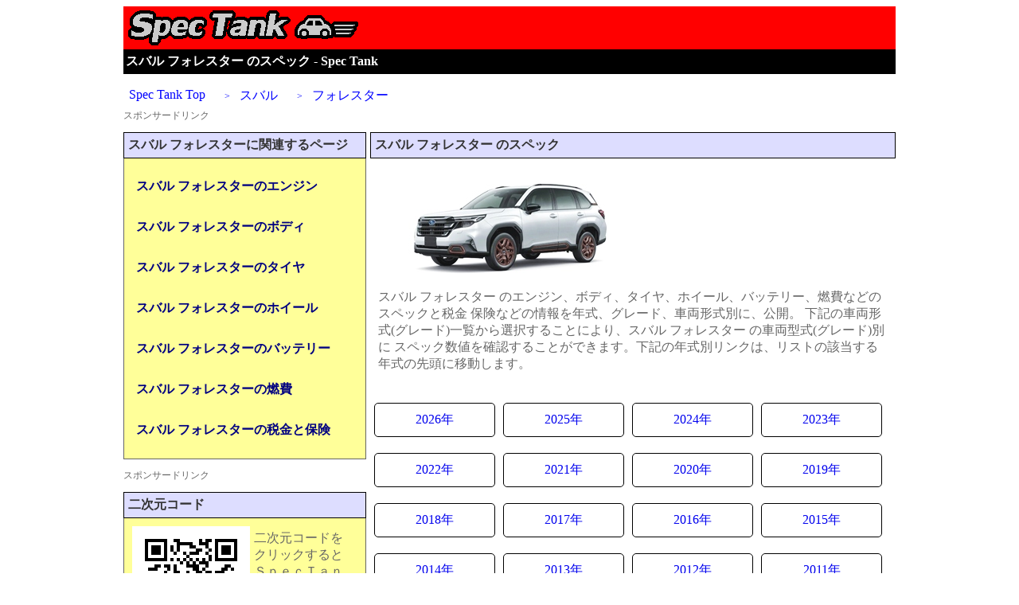

--- FILE ---
content_type: text/html
request_url: https://spectank.jp/sl0070009.html
body_size: 107408
content:
<!DOCTYPE html>
<html lang="ja">
<head>
<META HTTP-EQUIV="Content-type" CONTENT="text/html; charset=Shift_JIS">
<META name="keywords" content="スバル,フォレスター,スペック,サイズ,データ">
<META name="description" content="スバルフォレスター(FORESTER)のエンジン、ボディ、タイヤ、ホイール、バッテリー、燃費に関するスペックデータや税金、保険に関する情報を車両形式、グレード、年式別に表示。スバルフォレスターを購入する際などに役立つ参考情報を年式、車両型式、グレード別に検索することができます。">
<META name=viewport content="width=device-width, initial-scale=1">
<META name="robots" content="index,follow">
<title>スバル フォレスター のスペック - Spec Tank</title>

<link rel="icon" href="./favicon.ico">
<link rel="apple-touch-icon" sizes="180x180" href="./apple-touch-icon.png">
<link rel="icon" type="image/png" href="./android-touch-icon.png" sizes="192x192">

<link rel="alternate" media="handheld" href="https://spectank.jp/mobile/sl0070009.html" />
<link rel="parent" href="https://spectank.jp/facter007.html" title="スバル"/>
<meta property="og:locale" content="ja_JP" />
<meta property="og:type" content="article" />
<meta property="og:title" content="スバル フォレスター のスペック - Spec Tank" />
<meta property="og:description" content="スバルフォレスター(FORESTER)のエンジン、ボディ、タイヤ、ホイール、バッテリー、燃費に関するスペックデータや税金、保険に関する情報を車両形式、グレード、年式別に表示。スバルフォレスターを購入する際などに役立つ参考情報を年式、車両型式、グレード別に検索することができます。" />
<meta property="og:url" content="https://spectank.jp/sl0070009.html" />
<meta property="og:site_name" content="SpecTank" />
<meta property="og:image" content="https://spectank.jp/mdl_img/SUBARU/FORESTER.jpg" />
<meta property="og:image:width" content="300" />
<meta property="og:image:height" content="150" />
<meta property="og:image:type" content="image/jpg" />

<script>
  (adsbygoogle = window.adsbygoogle || []).push({
    google_ad_client: "ca-pub-2987137874107804",
    enable_page_level_ads: true
  });
</script>
<style type="text/css">
<!--
@media print {
	body { display: none !important; }
}
#wraper	{	margin: 0;	padding: 0;	}

#head	{	margin: 0;	width: 100%;	}
#main	{	margin: 0;	width: 100%;	}
#main_left	{	width: 100%;	}
#main_right	{	width: 100%;	}
#sub	{	margin: 0;	width: 100%;	}
#foot	{	margin: 0;	width: 100%;	clear: both;	}
#foot p	{	font-size: 14px;	text-align: center;	line-height: 28px;	}
#PT	{	width: 100%;	background-color: #ff0000;	}
#box	{	margin: 0px;	border-style: solid;	border-width: 0px 1px 1px;	border-color: #666666;	padding: 5px;	background-color: #ffff99;	}
#qr_box	{	margin: 0px;	border-style: solid;	border-width: 0px 1px 1px;	border-color: #666666;	padding: 5px;	background-color: #ffff99;	min-height: 165px;	}

.mdl_img {	width: 300px;	height: 150px;	}
.t_img {	width: 300px; height: 50px; border: none;	}
.q_img {	width: 148px; height: 148px;	}

.LB	{	margin: 10px 0;	min-width: 318px;	padding: 1px;	}
.LB p	{	margin: 3px 0px;	background-color: #ffffff;	border: solid #555555 1px;	color: #555555;	padding: 5px;	}
.LB img	{	vertical-align: middle;	width: 40px;	height: 30px;	}
.LB span	{	display: none;	}
.LB p:hover	{	background: #eeeeff;	}

.YL	{	margin: 30px 0px 10px;	width: 100%;	padding: 1px;	}
.YL p	{	margin: 5px 0px;	width: 98%;	background-color: #cccccc;	border: solid #000000 1px;	color: #000000;	padding: 5px;	}
.YL p span{	float: right;	padding: 5px 0px;	text-align: right;	font-size: 12px;	color: #000000;	}

.ybox	{	width: 100%;	margin: 0;	}
.ylist	{	float: left;	width: 130px;	margin: 10px 5px;	padding: 10px;	text-align: center;	border: solid #000000 1px;	border-radius: 5px;	color: #000000;	}

.SPS1	{	width: 100%;	clear: both;	margin: 10px 0px;	}
.SPS1 p	{	text-align: left;	font-size: 12px;	color: #666666	}
.SPS2	{	width: 100%;	clear: both;	margin: 10px 0px;	}
.SPS2 p	{	text-align: left;	font-size: 12px;	color: #666666	}
.SPS3	{	width: 100%;	clear: both;	margin: 10px 0px;	}
.SPS3 p	{	text-align: left;	font-size: 12px;	color: #666666	}

.PL1	{	font-size: 16px;	float: left;	padding: 10px 0px;	}
.PL2	{	font-size: 16px;	float: right;	text-align: right;	padding: 10px 0px;	}

.TBL	{	width:	100%;	border: solid 1px #000000;	border-spacing: 0px;	line-height: 22px;	min-width: 320px;	}
.TBL_h	{	font-size:	12px;	border:	solid 1px #000000;	border-spacing: 0px;	margin: 0px;	padding: 10px;	background-color: #ddddff;}
.TBL_lk	{	font-size:	12px;	border:	solid 1px #000000;	border-spacing: 0px;	margin: 0px;	padding: 10px;	text-align: left;}
.TBL_st {	font-size:	12px;	border:	solid 1px #000000;	border-spacing: 0px;	margin: 0px;	padding: 10px;	text-align: center;}
.TBL span	{	display:	none;	}
.TBL_lk a:hover	{	background-color: #eeeeff;	padding: 10px 0px;	}

.DTB	{	width: 100%;	margin: 15px 0px;}
.DTB1	{	padding: 5px;	font-size: 10px;	}
.DTB2	{	padding: 5px;	font-size: 12px;	font-weight: bold;	}

.DT_L	{	width: 100%;	}
.DT_R	{	width: 100%;	}
.DT_A	{	width: 100%;	clear: both;}

@media only screen and (min-width: 766px){

#wraper	{	margin: auto;	width: 766px;	}
#sub	{	width: 305px;	float: left;	clear: none;	}
#main	{	width: 455px;	float: right;	clear: none;	}
#foot	{	width: 100%;	clear: both;	}
.LB	{	margin: 10px 0;	width: 100%;	padding: 1px;	}
.LB p	{	margin: 1px;	background-color: #ffffff;	border: none;	color: #0000ff;	float: left;	}
.LB p:hover	{	background: #ffffff;	}
.LB img	{	display: none;	vertical-align: middle;	}
.LB span	{	display: inline;	font-size: 12px;	}

.TBL	{	width:	455px;	}

.DTB	{	width: 455px;	}
.DTB1	{	padding: 10px;	font-size: 14px;	}
.DTB2	{	padding: 10px;	font-size: 16px;	font-weight: bold;	}

}


@media only screen and (min-width: 970px){

#wraper	{	margin: auto;	width: 970px;	}
#sub	{	width: 305px;	float: left;	clear: none;	}
#main	{	width: 660px;	float: right;	clear: none;	}
#main_left	{	width: 328px;	float: left;	}
#main_right	{	width: 328px;	float: right;	}
#foot	{	width: 100%;	clear: both;	}

.TBL	{	width: 660px;	}

.DTB	{	width: 660px;	}

.DT_L	{	width: 328px;	float: left;	clear: both;}
.DT_R	{	width: 328px;	float: right;}

}


.TIT	{	padding: 5px;	margin: 0px;	padding-left: 3px;	background-color: #000000;	color: #ffffff;	font-size: 16px;	}
.MD1	{	clear: both;	border-width: 1px;	border-style: solid;	border-color: #000000;	background-color: #ddddff;	color: #333333;	padding: 5px;	font-weight: bold;	font-size: 16px;	margin: 0px;	}
.MD2	{	color: #000000;	padding: 2px;	font-weight: bold	}
.MD3	{	font-size: 16px;	color: #000080;	font-weight: bold;	margin:	10px 0px;	padding: 10px;	}
.MD3 span	{	display: none;	}

.ST1	{	font-size: 12px;	color: #000080;	}
.ST2	{	font-size: 12px;	color: #0000CC;	font-weight: bold;	}
.ST3	{	font-size: 16px;	color: #666666;	margin: 10px;}
.ST4	{	font-size: 14px;	color: #666666;	padding: 5px;	}
.ST5	{	font-size: 12px;	color: #990000;	padding: 5px;	}

a:link	{	text-decoration: none;	}
a:visited	{	text-decoration: none;	}
a:hover	{	text-decoration: none;	}
a:active	{	text-decoration: none;	}

-->
</style>
<script type="application/ld+json">
[
	{
		"@context": "https://schema.org",
		"@type": "BreadcrumbList",
		"itemListElement":
		[
        		{
				"@type": "ListItem",
				"position": 1,
				"item":
				{
					"@id": "https://spectank.jp/index.html",
					"name": "Spec Tank Jp"
				}
			},
			{
				"@type": "ListItem",
				"position": 2,
				"item":
				{
					"@id": "https://spectank.jp/facter007.html",
					"name": "スバル"
				}
			},
			{
				"@type": "ListItem",
				"position": 3,
				"item":
				{
					"@id": "https://spectank.jp/sl0070009.html",
					"name": "フォレスター"
				}
			}
		]
       }
]
</script>
</head>
<body oncontextmenu="return false;">
<div id="wraper">

<div id="head">
<header>
	<div id="PT">
	<img src="./adm_img/logo_001.gif" border="0" class="t_img" alt="Spec Tank ロゴ">
	</div>
	<h1 class="TIT">スバル フォレスター のスペック - Spec Tank</h1>

<nav>

	<div class="LB">
	<a href="https://spectank.jp/index.html" title="Spec Tank"><p><img src="https://spectank.jp/adm_img/arrow.png" class="LB_ar" alt="">Spec Tank Top</p></a>

<a href="https://spectank.jp/facter007.html" title="スバル車のスペック"><p><img src="https://spectank.jp/adm_img/arrow.png" class="LB_ar" alt=""><span>　>　</span>スバル</p></a>
<a href="https://spectank.jp/sl0070009.html" title="スバル フォレスターのスペック"><p><img src="https://spectank.jp/adm_img/arrow.png" class="LB_ar" alt=""><span>　>　</span>フォレスター</p></a>
</div>
</nav>
</header>
<div class="SPS1"><p>スポンサードリンク</p><!-- ST_RES_top -->
<ins class="adsbygoogle"
     style="display:block"
     data-ad-client="ca-pub-2987137874107804"
     data-ad-slot="9800746339"
     data-ad-format="horizontal"></ins>
<script>
(adsbygoogle = window.adsbygoogle || []).push({});
</script></div>
</div>
<div id="main">
<main>
<section>
<h2 class="MD1">スバル フォレスター のスペック</h2>
<img src="./mdl_img/SUBARU/FORESTER.jpg" alt="フォレスター" class="mdl_img">
<div class="ST3">
スバル フォレスター のエンジン、ボディ、タイヤ、ホイール、バッテリー、燃費などのスペックと税金
保険などの情報を年式、グレード、車両形式別に、公開。
下記の車両形式(グレード)一覧から選択することにより、スバル フォレスター の車両型式(グレード)別に
スペック数値を確認することができます。下記の年式別リンクは、リストの該当する年式の先頭に移動します。
<br></div><br>
</section>
<section>
<div class="ybox">
<div class="ylist">
<a href="#2025.07-">2026年</a>
</div>
<div class="ylist">
<a href="#2025.07-">2025年</a>
</div>
<div class="ylist">
<a href="#2024.07-2025.04">2024年</a>
</div>
<div class="ylist">
<a href="#2023.10-2024.03">2023年</a>
</div>
<div class="ylist">
<a href="#2022.12-2023.07">2022年</a>
</div>
<div class="ylist">
<a href="#2021.09-2022.07">2021年</a>
</div>
<div class="ylist">
<a href="#2020.10-2021.08">2020年</a>
</div>
<div class="ylist">
<a href="#2019.10-2020.09">2019年</a>
</div>
<div class="ylist">
<a href="#2018.09-2019.07">2018年</a>
</div>
<div class="ylist">
<a href="#2017.08-2018.07">2017年</a>
</div>
<div class="ylist">
<a href="#2016.10-2017.04">2016年</a>
</div>
<div class="ylist">
<a href="#2015.11-2017.04">2015年</a>
</div>
<div class="ylist">
<a href="#2014.11-2015.11">2014年</a>
</div>
<div class="ylist">
<a href="#2013.12-2014.04">2013年</a>
</div>
<div class="ylist">
<a href="#2012.11-2013.10">2012年</a>
</div>
<div class="ylist">
<a href="#2011.10-2012.11">2011年</a>
</div>
<div class="ylist">
<a href="#2010.12-2011.04">2010年</a>
</div>
<div class="ylist">
<a href="#2009.12-2010.10">2009年</a>
</div>
<div class="ylist">
<a href="#2008.08-2009.01">2008年</a>
</div>
<div class="ylist">
<a href="#2007.12-2009.01">2007年</a>
</div>
<div class="ylist">
<a href="#2006.08-2007.01">2006年</a>
</div>
<div class="ylist">
<a href="#2005.12-2007.01">2005年</a>
</div>
<div class="ylist">
<a href="#2004.08-2005.01">2004年</a>
</div>
<div class="ylist">
<a href="#2003.07-2004.02">2003年</a>
</div>
<div class="ylist">
<a href="#2002.10-2003.02">2002年</a>
</div>
<div class="ylist">
<a href="#2001.10-2002.02">2001年</a>
</div>
<div class="ylist">
<a href="#2000.12-2002.02">2000年</a>
</div>
<div class="ylist">
<a href="#1999.05-2000.01">1999年</a>
</div>
<div class="ylist">
<a href="#1998.11-2000.01">1998年</a>
</div>
<div class="ylist">
<a href="#1997.07-1998.09">1997年</a>
</div>
</div>
</section>
<section>
<h2 class="MD1">スバル フォレスター 車両型式(グレード)選択</h2>
<div class="ST3">下記リストより車両形式(グレード)を選択し車両形式別のスペックページへお進み下さい。</div>
<br>
<nav>
<div id="2025.07-" class="YL">
<p>▼2025年07月～<span>[<a href="#PT">ページのトップに戻る</a>]</span></p>
</div>
<table class="TBL">
<thead>
<tr>
<th class="TBL_h">仕様・グレード</th>
<th class="TBL_h">車両型式</th>
</tr>
</thead>
<tbody>
<tr>
<th class="TBL_lk"><a href="./007105515.html" title="フォレスターのスペック[3BA-SL5]1.8・4WD・SPORT EX Black Selection・CVT">
<span>スバル	フォレスター[スペック]</span>1.8・4WD・SPORT EX Black Selection・CVT</a></th>
<td class="TBL_st">3BA-SL5</td>
</tr>
<tr>
<th class="TBL_lk"><a href="./007105514.html" title="フォレスターのスペック[3BA-SL5]1.8・4WD・SPORT Black Selection・CVT">
<span>スバル	フォレスター[スペック]</span>1.8・4WD・SPORT Black Selection・CVT</a></th>
<td class="TBL_st">3BA-SL5</td>
</tr>
</tbody>
</table>
<p class="ST5">「仕様・グレード」蘭のリンクから各スペックがご確認頂けます。</p>
<div id="2025.04-" class="YL">
<p>▼2025年04月～<span>[<a href="#PT">ページのトップに戻る</a>]</span></p>
</div>
<table class="TBL">
<thead>
<tr>
<th class="TBL_h">仕様・グレード</th>
<th class="TBL_h">車両型式</th>
</tr>
</thead>
<tbody>
<tr>
<th class="TBL_lk"><a href="./007105486.html" title="フォレスターのスペック[5AA-SLG]2.5・4WD・PREMIUM S:HEV EX・CVT">
<span>スバル	フォレスター[スペック]</span>2.5・4WD・PREMIUM S:HEV EX・CVT</a></th>
<td class="TBL_st">5AA-SLG</td>
</tr>
<tr>
<th class="TBL_lk"><a href="./007105487.html" title="フォレスターのスペック[5AA-SLG]2.5・4WD・PREMIUM S:HEV・CVT">
<span>スバル	フォレスター[スペック]</span>2.5・4WD・PREMIUM S:HEV・CVT</a></th>
<td class="TBL_st">5AA-SLG</td>
</tr>
<tr>
<th class="TBL_lk"><a href="./007105484.html" title="フォレスターのスペック[5AA-SLG]2.5・4WD・X-BREAK S:HEV EX・CVT">
<span>スバル	フォレスター[スペック]</span>2.5・4WD・X-BREAK S:HEV EX・CVT</a></th>
<td class="TBL_st">5AA-SLG</td>
</tr>
<tr>
<th class="TBL_lk"><a href="./007105485.html" title="フォレスターのスペック[5AA-SLG]2.5・4WD・X-BREAK S:HEV・CVT">
<span>スバル	フォレスター[スペック]</span>2.5・4WD・X-BREAK S:HEV・CVT</a></th>
<td class="TBL_st">5AA-SLG</td>
</tr>
<tr>
<th class="TBL_lk"><a href="./007105483.html" title="フォレスターのスペック[3BA-SL5]1.8・4WD・SPORT EX・CVT">
<span>スバル	フォレスター[スペック]</span>1.8・4WD・SPORT EX・CVT</a></th>
<td class="TBL_st">3BA-SL5</td>
</tr>
<tr>
<th class="TBL_lk"><a href="./007105482.html" title="フォレスターのスペック[3BA-SL5]1.8・4WD・SPORT・CVT">
<span>スバル	フォレスター[スペック]</span>1.8・4WD・SPORT・CVT</a></th>
<td class="TBL_st">3BA-SL5</td>
</tr>
</tbody>
</table>
<p class="ST5">「仕様・グレード」蘭のリンクから各スペックがご確認頂けます。</p>
<div id="2024.07-2025.04" class="YL">
<p>▼2024年07月～2025年04月<span>[<a href="#PT">ページのトップに戻る</a>]</span></p>
</div>
<table class="TBL">
<thead>
<tr>
<th class="TBL_h">仕様・グレード</th>
<th class="TBL_h">車両型式</th>
</tr>
</thead>
<tbody>
<tr>
<th class="TBL_lk"><a href="./007105390.html" title="フォレスターのスペック[5AA-SKE]2.0・4WD・ア―バンセレクション・CVT">
<span>スバル	フォレスター[スペック]</span>2.0・4WD・ア―バンセレクション・CVT</a></th>
<td class="TBL_st">5AA-SKE</td>
</tr>
</tbody>
</table>
<p class="ST5">「仕様・グレード」蘭のリンクから各スペックがご確認頂けます。</p>
<div id="2024.04-2025.04" class="YL">
<p>▼2024年04月～2025年04月<span>[<a href="#PT">ページのトップに戻る</a>]</span></p>
</div>
<table class="TBL">
<thead>
<tr>
<th class="TBL_h">仕様・グレード</th>
<th class="TBL_h">車両型式</th>
</tr>
</thead>
<tbody>
<tr>
<th class="TBL_lk"><a href="./007105388.html" title="フォレスターのスペック[4BA-SK5]1.8・4WD・STIスポーツ ブラックインテリアエディション・CVT">
<span>スバル	フォレスター[スペック]</span>1.8・4WD・STIスポーツ ブラックインテリアエディション・CVT</a></th>
<td class="TBL_st">4BA-SK5</td>
</tr>
<tr>
<th class="TBL_lk"><a href="./007105387.html" title="フォレスターのスペック[4BA-SK5]1.8・4WD・XT エディション・CVT">
<span>スバル	フォレスター[スペック]</span>1.8・4WD・XT エディション・CVT</a></th>
<td class="TBL_st">4BA-SK5</td>
</tr>
<tr>
<th class="TBL_lk"><a href="./007105389.html" title="フォレスターのスペック[5AA-SKE]2.0・4WD・X エディション・CVT">
<span>スバル	フォレスター[スペック]</span>2.0・4WD・X エディション・CVT</a></th>
<td class="TBL_st">5AA-SKE</td>
</tr>
</tbody>
</table>
<p class="ST5">「仕様・グレード」蘭のリンクから各スペックがご確認頂けます。</p>
<div id="2023.10-2024.03" class="YL">
<p>▼2023年10月～2024年03月<span>[<a href="#PT">ページのトップに戻る</a>]</span></p>
</div>
<table class="TBL">
<thead>
<tr>
<th class="TBL_h">仕様・グレード</th>
<th class="TBL_h">車両型式</th>
</tr>
</thead>
<tbody>
<tr>
<th class="TBL_lk"><a href="./007105386.html" title="フォレスターのスペック[5AA-SKE]2.0・4WD・X-エディション・CVT">
<span>スバル	フォレスター[スペック]</span>2.0・4WD・X-エディション・CVT</a></th>
<td class="TBL_st">5AA-SKE</td>
</tr>
</tbody>
</table>
<p class="ST5">「仕様・グレード」蘭のリンクから各スペックがご確認頂けます。</p>
<div id="2023.08-" class="YL">
<p>▼2023年08月～<span>[<a href="#PT">ページのトップに戻る</a>]</span></p>
</div>
<table class="TBL">
<thead>
<tr>
<th class="TBL_h">仕様・グレード</th>
<th class="TBL_h">車両型式</th>
</tr>
</thead>
<tbody>
<tr>
<th class="TBL_lk"><a href="./007105355.html" title="フォレスターのスペック[4BA-SK5]1.8・4WD・STIスポーツ・CVT">
<span>スバル	フォレスター[スペック]</span>1.8・4WD・STIスポーツ・CVT</a></th>
<td class="TBL_st">4BA-SK5</td>
</tr>
<tr>
<th class="TBL_lk"><a href="./007105353.html" title="フォレスターのスペック[4BA-SK5]1.8・4WD・スポーツ・CVT">
<span>スバル	フォレスター[スペック]</span>1.8・4WD・スポーツ・CVT</a></th>
<td class="TBL_st">4BA-SK5</td>
</tr>
<tr>
<th class="TBL_lk"><a href="./007105358.html" title="フォレスターのスペック[5AA-SKE]2.0・4WD・アドバンス・CVT">
<span>スバル	フォレスター[スペック]</span>2.0・4WD・アドバンス・CVT</a></th>
<td class="TBL_st">5AA-SKE</td>
</tr>
<tr>
<th class="TBL_lk"><a href="./007105357.html" title="フォレスターのスペック[5AA-SKE]2.0・4WD・X‐ブレイク・CVT">
<span>スバル	フォレスター[スペック]</span>2.0・4WD・X‐ブレイク・CVT</a></th>
<td class="TBL_st">5AA-SKE</td>
</tr>
<tr>
<th class="TBL_lk"><a href="./007105356.html" title="フォレスターのスペック[5AA-SKE]2.0・4WD・ツーリング・CVT">
<span>スバル	フォレスター[スペック]</span>2.0・4WD・ツーリング・CVT</a></th>
<td class="TBL_st">5AA-SKE</td>
</tr>
</tbody>
</table>
<p class="ST5">「仕様・グレード」蘭のリンクから各スペックがご確認頂けます。</p>
<div id="2023.08-2024.03" class="YL">
<p>▼2023年08月～2024年03月<span>[<a href="#PT">ページのトップに戻る</a>]</span></p>
</div>
<table class="TBL">
<thead>
<tr>
<th class="TBL_h">仕様・グレード</th>
<th class="TBL_h">車両型式</th>
</tr>
</thead>
<tbody>
<tr>
<th class="TBL_lk"><a href="./007105354.html" title="フォレスターのスペック[4BA-SK5]1.8・4WD・XT-エディション・CVT">
<span>スバル	フォレスター[スペック]</span>1.8・4WD・XT-エディション・CVT</a></th>
<td class="TBL_st">4BA-SK5</td>
</tr>
</tbody>
</table>
<p class="ST5">「仕様・グレード」蘭のリンクから各スペックがご確認頂けます。</p>
<div id="2022.12-2023.07" class="YL">
<p>▼2022年12月～2023年07月<span>[<a href="#PT">ページのトップに戻る</a>]</span></p>
</div>
<table class="TBL">
<thead>
<tr>
<th class="TBL_h">仕様・グレード</th>
<th class="TBL_h">車両型式</th>
</tr>
</thead>
<tbody>
<tr>
<th class="TBL_lk"><a href="./007105335.html" title="フォレスターのスペック[4BA-SK5]4WD・1.8 XTエディション・CVT">
<span>スバル	フォレスター[スペック]</span>4WD・1.8 XTエディション・CVT</a></th>
<td class="TBL_st">4BA-SK5</td>
</tr>
</tbody>
</table>
<p class="ST5">「仕様・グレード」蘭のリンクから各スペックがご確認頂けます。</p>
<div id="2022.08-2023.07" class="YL">
<p>▼2022年08月～2023年07月<span>[<a href="#PT">ページのトップに戻る</a>]</span></p>
</div>
<table class="TBL">
<thead>
<tr>
<th class="TBL_h">仕様・グレード</th>
<th class="TBL_h">車両型式</th>
</tr>
</thead>
<tbody>
<tr>
<th class="TBL_lk"><a href="./007105281.html" title="フォレスターのスペック[4BA-SK5]4WD・1.8 STIスポーツ・CVT">
<span>スバル	フォレスター[スペック]</span>4WD・1.8 STIスポーツ・CVT</a></th>
<td class="TBL_st">4BA-SK5</td>
</tr>
<tr>
<th class="TBL_lk"><a href="./007105280.html" title="フォレスターのスペック[4BA-SK5]4WD・1.8 スポーツ・CVT">
<span>スバル	フォレスター[スペック]</span>4WD・1.8 スポーツ・CVT</a></th>
<td class="TBL_st">4BA-SK5</td>
</tr>
<tr>
<th class="TBL_lk"><a href="./007105284.html" title="フォレスターのスペック[5AA-SKE]4WD・2.0 アドバンス・CVT">
<span>スバル	フォレスター[スペック]</span>4WD・2.0 アドバンス・CVT</a></th>
<td class="TBL_st">5AA-SKE</td>
</tr>
<tr>
<th class="TBL_lk"><a href="./007105283.html" title="フォレスターのスペック[5AA-SKE]4WD・2.0 X‐ブレイク・CVT">
<span>スバル	フォレスター[スペック]</span>4WD・2.0 X‐ブレイク・CVT</a></th>
<td class="TBL_st">5AA-SKE</td>
</tr>
<tr>
<th class="TBL_lk"><a href="./007105282.html" title="フォレスターのスペック[5AA-SKE]4WD・2.0 ツーリング・CVT">
<span>スバル	フォレスター[スペック]</span>4WD・2.0 ツーリング・CVT</a></th>
<td class="TBL_st">5AA-SKE</td>
</tr>
</tbody>
</table>
<p class="ST5">「仕様・グレード」蘭のリンクから各スペックがご確認頂けます。</p>
<div id="2021.09-2022.07" class="YL">
<p>▼2021年09月～2022年07月<span>[<a href="#PT">ページのトップに戻る</a>]</span></p>
</div>
<table class="TBL">
<thead>
<tr>
<th class="TBL_h">仕様・グレード</th>
<th class="TBL_h">車両型式</th>
</tr>
</thead>
<tbody>
<tr>
<th class="TBL_lk"><a href="./007105252.html" title="フォレスターのスペック[4BA-SK5]1.8・4WD・スポーツ・CVT">
<span>スバル	フォレスター[スペック]</span>1.8・4WD・スポーツ・CVT</a></th>
<td class="TBL_st">4BA-SK5</td>
</tr>
<tr>
<th class="TBL_lk"><a href="./007105255.html" title="フォレスターのスペック[5AA-SKE]2.0・4WD・アドバンス・CVT">
<span>スバル	フォレスター[スペック]</span>2.0・4WD・アドバンス・CVT</a></th>
<td class="TBL_st">5AA-SKE</td>
</tr>
<tr>
<th class="TBL_lk"><a href="./007105254.html" title="フォレスターのスペック[5AA-SKE]2.0・4WD・X‐ブレイク・CVT">
<span>スバル	フォレスター[スペック]</span>2.0・4WD・X‐ブレイク・CVT</a></th>
<td class="TBL_st">5AA-SKE</td>
</tr>
<tr>
<th class="TBL_lk"><a href="./007105253.html" title="フォレスターのスペック[5AA-SKE]2.0・4WD・ツーリング・CVT">
<span>スバル	フォレスター[スペック]</span>2.0・4WD・ツーリング・CVT</a></th>
<td class="TBL_st">5AA-SKE</td>
</tr>
</tbody>
</table>
<p class="ST5">「仕様・グレード」蘭のリンクから各スペックがご確認頂けます。</p>
<div id="2020.10-2021.08" class="YL">
<p>▼2020年10月～2021年08月<span>[<a href="#PT">ページのトップに戻る</a>]</span></p>
</div>
<table class="TBL">
<thead>
<tr>
<th class="TBL_h">仕様・グレード</th>
<th class="TBL_h">車両型式</th>
</tr>
</thead>
<tbody>
<tr>
<th class="TBL_lk"><a href="./007105093.html" title="フォレスターのスペック[4BA-SK5]4WD・1.8・SPORT・CVT">
<span>スバル	フォレスター[スペック]</span>4WD・1.8・SPORT・CVT</a></th>
<td class="TBL_st">4BA-SK5</td>
</tr>
<tr>
<th class="TBL_lk"><a href="./007105096.html" title="フォレスターのスペック[5AA-SKE]4WD・2.0・Advance・CVT">
<span>スバル	フォレスター[スペック]</span>4WD・2.0・Advance・CVT</a></th>
<td class="TBL_st">5AA-SKE</td>
</tr>
<tr>
<th class="TBL_lk"><a href="./007105095.html" title="フォレスターのスペック[5AA-SKE]4WD・2.0・X-BREAK・CVT">
<span>スバル	フォレスター[スペック]</span>4WD・2.0・X-BREAK・CVT</a></th>
<td class="TBL_st">5AA-SKE</td>
</tr>
<tr>
<th class="TBL_lk"><a href="./007105094.html" title="フォレスターのスペック[5AA-SKE]4WD・2.0・Touring・CVT">
<span>スバル	フォレスター[スペック]</span>4WD・2.0・Touring・CVT</a></th>
<td class="TBL_st">5AA-SKE</td>
</tr>
</tbody>
</table>
<p class="ST5">「仕様・グレード」蘭のリンクから各スペックがご確認頂けます。</p>
<div id="2020.01-2020.09" class="YL">
<p>▼2020年01月～2020年09月<span>[<a href="#PT">ページのトップに戻る</a>]</span></p>
</div>
<table class="TBL">
<thead>
<tr>
<th class="TBL_h">仕様・グレード</th>
<th class="TBL_h">車両型式</th>
</tr>
</thead>
<tbody>
<tr>
<th class="TBL_lk"><a href="./007105092.html" title="フォレスターのスペック[5BA-SK9]4WD・2.5・X-Edition・CVT">
<span>スバル	フォレスター[スペック]</span>4WD・2.5・X-Edition・CVT</a></th>
<td class="TBL_st">5BA-SK9</td>
</tr>
</tbody>
</table>
<p class="ST5">「仕様・グレード」蘭のリンクから各スペックがご確認頂けます。</p>
<div id="2019.10-2020.09" class="YL">
<p>▼2019年10月～2020年09月<span>[<a href="#PT">ページのトップに戻る</a>]</span></p>
</div>
<table class="TBL">
<thead>
<tr>
<th class="TBL_h">仕様・グレード</th>
<th class="TBL_h">車両型式</th>
</tr>
</thead>
<tbody>
<tr>
<th class="TBL_lk"><a href="./007104647.html" title="フォレスターのスペック[5BA-SK9]4WD・2.5・TOURING・CVT">
<span>スバル	フォレスター[スペック]</span>4WD・2.5・TOURING・CVT</a></th>
<td class="TBL_st">5BA-SK9</td>
</tr>
<tr>
<th class="TBL_lk"><a href="./007104648.html" title="フォレスターのスペック[5BA-SK9]4WD・2.5・X-BREAK・CVT">
<span>スバル	フォレスター[スペック]</span>4WD・2.5・X-BREAK・CVT</a></th>
<td class="TBL_st">5BA-SK9</td>
</tr>
<tr>
<th class="TBL_lk"><a href="./007104649.html" title="フォレスターのスペック[5BA-SK9]4WD・2.5・PREMIUM・CVT">
<span>スバル	フォレスター[スペック]</span>4WD・2.5・PREMIUM・CVT</a></th>
<td class="TBL_st">5BA-SK9</td>
</tr>
<tr>
<th class="TBL_lk"><a href="./007104650.html" title="フォレスターのスペック[5AA-SKE]4WD・2.0・ADVANCE・CVT">
<span>スバル	フォレスター[スペック]</span>4WD・2.0・ADVANCE・CVT</a></th>
<td class="TBL_st">5AA-SKE</td>
</tr>
</tbody>
</table>
<p class="ST5">「仕様・グレード」蘭のリンクから各スペックがご確認頂けます。</p>
<div id="2019.07-2019.09" class="YL">
<p>▼2019年07月～2019年09月<span>[<a href="#PT">ページのトップに戻る</a>]</span></p>
</div>
<table class="TBL">
<thead>
<tr>
<th class="TBL_h">仕様・グレード</th>
<th class="TBL_h">車両型式</th>
</tr>
</thead>
<tbody>
<tr>
<th class="TBL_lk"><a href="./007104643.html" title="フォレスターのスペック[5BA-SK9]4WD・2.5ツーリング・CVT">
<span>スバル	フォレスター[スペック]</span>4WD・2.5ツーリング・CVT</a></th>
<td class="TBL_st">5BA-SK9</td>
</tr>
<tr>
<th class="TBL_lk"><a href="./007104644.html" title="フォレスターのスペック[5BA-SK9]4WD・2.5Xブレイク・CVT">
<span>スバル	フォレスター[スペック]</span>4WD・2.5Xブレイク・CVT</a></th>
<td class="TBL_st">5BA-SK9</td>
</tr>
<tr>
<th class="TBL_lk"><a href="./007104645.html" title="フォレスターのスペック[5BA-SK9]4WD・2.5プレミアム・CVT">
<span>スバル	フォレスター[スペック]</span>4WD・2.5プレミアム・CVT</a></th>
<td class="TBL_st">5BA-SK9</td>
</tr>
<tr>
<th class="TBL_lk"><a href="./007104646.html" title="フォレスターのスペック[5AA-SKE]4WD・2.0アドバンス・CVT">
<span>スバル	フォレスター[スペック]</span>4WD・2.0アドバンス・CVT</a></th>
<td class="TBL_st">5AA-SKE</td>
</tr>
</tbody>
</table>
<p class="ST5">「仕様・グレード」蘭のリンクから各スペックがご確認頂けます。</p>
<div id="2018.09-2019.07" class="YL">
<p>▼2018年09月～2019年07月<span>[<a href="#PT">ページのトップに戻る</a>]</span></p>
</div>
<table class="TBL">
<thead>
<tr>
<th class="TBL_h">仕様・グレード</th>
<th class="TBL_h">車両型式</th>
</tr>
</thead>
<tbody>
<tr>
<th class="TBL_lk"><a href="./007104642.html" title="フォレスターのスペック[5AA-SKE]4WD・アドバンス・CVT">
<span>スバル	フォレスター[スペック]</span>4WD・アドバンス・CVT</a></th>
<td class="TBL_st">5AA-SKE</td>
</tr>
</tbody>
</table>
<p class="ST5">「仕様・グレード」蘭のリンクから各スペックがご確認頂けます。</p>
<div id="2018.07-2019.07" class="YL">
<p>▼2018年07月～2019年07月<span>[<a href="#PT">ページのトップに戻る</a>]</span></p>
</div>
<table class="TBL">
<thead>
<tr>
<th class="TBL_h">仕様・グレード</th>
<th class="TBL_h">車両型式</th>
</tr>
</thead>
<tbody>
<tr>
<th class="TBL_lk"><a href="./007104639.html" title="フォレスターのスペック[5BA-SK9]4WD・ツーリング・CVT">
<span>スバル	フォレスター[スペック]</span>4WD・ツーリング・CVT</a></th>
<td class="TBL_st">5BA-SK9</td>
</tr>
<tr>
<th class="TBL_lk"><a href="./007104640.html" title="フォレスターのスペック[5BA-SK9]4WD・プレミアム・CVT">
<span>スバル	フォレスター[スペック]</span>4WD・プレミアム・CVT</a></th>
<td class="TBL_st">5BA-SK9</td>
</tr>
<tr>
<th class="TBL_lk"><a href="./007104641.html" title="フォレスターのスペック[5BA-SK9]4WD・Xブレイク・CVT">
<span>スバル	フォレスター[スペック]</span>4WD・Xブレイク・CVT</a></th>
<td class="TBL_st">5BA-SK9</td>
</tr>
</tbody>
</table>
<p class="ST5">「仕様・グレード」蘭のリンクから各スペックがご確認頂けます。</p>
<div id="2017.08-2018.07" class="YL">
<p>▼2017年08月～2018年07月<span>[<a href="#PT">ページのトップに戻る</a>]</span></p>
</div>
<table class="TBL">
<thead>
<tr>
<th class="TBL_h">仕様・グレード</th>
<th class="TBL_h">車両型式</th>
</tr>
</thead>
<tbody>
<tr>
<th class="TBL_lk"><a href="./007104188.html" title="フォレスターのスペック[DBA-SJ5]4WD・2.0S-リミテッド スマートエディション・CVT">
<span>スバル	フォレスター[スペック]</span>4WD・2.0S-リミテッド スマートエディション・CVT</a></th>
<td class="TBL_st">DBA-SJ5</td>
</tr>
<tr>
<th class="TBL_lk"><a href="./007104189.html" title="フォレスターのスペック[DBA-SJG]4WD・2.0XT アイサイト スマートエディション・CVT">
<span>スバル	フォレスター[スペック]</span>4WD・2.0XT アイサイト スマートエディション・CVT</a></th>
<td class="TBL_st">DBA-SJG</td>
</tr>
</tbody>
</table>
<p class="ST5">「仕様・グレード」蘭のリンクから各スペックがご確認頂けます。</p>
<div id="2017.04-2018.07" class="YL">
<p>▼2017年04月～2018年07月<span>[<a href="#PT">ページのトップに戻る</a>]</span></p>
</div>
<table class="TBL">
<thead>
<tr>
<th class="TBL_h">仕様・グレード</th>
<th class="TBL_h">車両型式</th>
</tr>
</thead>
<tbody>
<tr>
<th class="TBL_lk"><a href="./007104081.html" title="フォレスターのスペック[DBA-SJ5]4WD・2.0i アイサイト・CVT">
<span>スバル	フォレスター[スペック]</span>4WD・2.0i アイサイト・CVT</a></th>
<td class="TBL_st">DBA-SJ5</td>
</tr>
<tr>
<th class="TBL_lk"><a href="./007104082.html" title="フォレスターのスペック[DBA-SJ5]4WD・2.0i-L・6MT">
<span>スバル	フォレスター[スペック]</span>4WD・2.0i-L・6MT</a></th>
<td class="TBL_st">DBA-SJ5</td>
</tr>
<tr>
<th class="TBL_lk"><a href="./007104083.html" title="フォレスターのスペック[DBA-SJ5]4WD・2.0i-L アイサイト・CVT">
<span>スバル	フォレスター[スペック]</span>4WD・2.0i-L アイサイト・CVT</a></th>
<td class="TBL_st">DBA-SJ5</td>
</tr>
<tr>
<th class="TBL_lk"><a href="./007104084.html" title="フォレスターのスペック[DBA-SJ5]4WD・2.0X-ブレイク・CVT">
<span>スバル	フォレスター[スペック]</span>4WD・2.0X-ブレイク・CVT</a></th>
<td class="TBL_st">DBA-SJ5</td>
</tr>
<tr>
<th class="TBL_lk"><a href="./007104085.html" title="フォレスターのスペック[DBA-SJ5]4WD・2.0S-リミテッド・CVT">
<span>スバル	フォレスター[スペック]</span>4WD・2.0S-リミテッド・CVT</a></th>
<td class="TBL_st">DBA-SJ5</td>
</tr>
<tr>
<th class="TBL_lk"><a href="./007104086.html" title="フォレスターのスペック[DBA-SJ5]4WD・2.0X-ブレイク カラーアクセント仕様・CVT">
<span>スバル	フォレスター[スペック]</span>4WD・2.0X-ブレイク カラーアクセント仕様・CVT</a></th>
<td class="TBL_st">DBA-SJ5</td>
</tr>
<tr>
<th class="TBL_lk"><a href="./007104087.html" title="フォレスターのスペック[DBA-SJG]4WD・2.0XT アイサイト・CVT">
<span>スバル	フォレスター[スペック]</span>4WD・2.0XT アイサイト・CVT</a></th>
<td class="TBL_st">DBA-SJG</td>
</tr>
</tbody>
</table>
<p class="ST5">「仕様・グレード」蘭のリンクから各スペックがご確認頂けます。</p>
<div id="2016.10-2017.04" class="YL">
<p>▼2016年10月～2017年04月<span>[<a href="#PT">ページのトップに戻る</a>]</span></p>
</div>
<table class="TBL">
<thead>
<tr>
<th class="TBL_h">仕様・グレード</th>
<th class="TBL_h">車両型式</th>
</tr>
</thead>
<tbody>
<tr>
<th class="TBL_lk"><a href="./007104080.html" title="フォレスターのスペック[DBA-SJ5]4WD・スタイルモダン・CVT">
<span>スバル	フォレスター[スペック]</span>4WD・スタイルモダン・CVT</a></th>
<td class="TBL_st">DBA-SJ5</td>
</tr>
</tbody>
</table>
<p class="ST5">「仕様・グレード」蘭のリンクから各スペックがご確認頂けます。</p>
<div id="2016.07-2017.04" class="YL">
<p>▼2016年07月～2017年04月<span>[<a href="#PT">ページのトップに戻る</a>]</span></p>
</div>
<table class="TBL">
<thead>
<tr>
<th class="TBL_h">仕様・グレード</th>
<th class="TBL_h">車両型式</th>
</tr>
</thead>
<tbody>
<tr>
<th class="TBL_lk"><a href="./007104078.html" title="フォレスターのスペック[DBA-SJ5]4WD・2.0S-リミテッド ブラウンレザーセレクション・CVT">
<span>スバル	フォレスター[スペック]</span>4WD・2.0S-リミテッド ブラウンレザーセレクション・CVT</a></th>
<td class="TBL_st">DBA-SJ5</td>
</tr>
<tr>
<th class="TBL_lk"><a href="./007104079.html" title="フォレスターのスペック[DBA-SJG]4WD・2.0XT アイサイト ブラウンレザーセレクション・CVT">
<span>スバル	フォレスター[スペック]</span>4WD・2.0XT アイサイト ブラウンレザーセレクション・CVT</a></th>
<td class="TBL_st">DBA-SJG</td>
</tr>
</tbody>
</table>
<p class="ST5">「仕様・グレード」蘭のリンクから各スペックがご確認頂けます。</p>
<div id="2016.01-2017.04" class="YL">
<p>▼2016年01月～2017年04月<span>[<a href="#PT">ページのトップに戻る</a>]</span></p>
</div>
<table class="TBL">
<thead>
<tr>
<th class="TBL_h">仕様・グレード</th>
<th class="TBL_h">車両型式</th>
</tr>
</thead>
<tbody>
<tr>
<th class="TBL_lk"><a href="./007104077.html" title="フォレスターのスペック[DBA-SJ5]4WD・2.0i-L・6MT">
<span>スバル	フォレスター[スペック]</span>4WD・2.0i-L・6MT</a></th>
<td class="TBL_st">DBA-SJ5</td>
</tr>
</tbody>
</table>
<p class="ST5">「仕様・グレード」蘭のリンクから各スペックがご確認頂けます。</p>
<div id="2015.11-2017.04" class="YL">
<p>▼2015年11月～2017年04月<span>[<a href="#PT">ページのトップに戻る</a>]</span></p>
</div>
<table class="TBL">
<thead>
<tr>
<th class="TBL_h">仕様・グレード</th>
<th class="TBL_h">車両型式</th>
</tr>
</thead>
<tbody>
<tr>
<th class="TBL_lk"><a href="./007103886.html" title="フォレスターのスペック[DBA-SJ5]4WD・2.0i・CVT">
<span>スバル	フォレスター[スペック]</span>4WD・2.0i・CVT</a></th>
<td class="TBL_st">DBA-SJ5</td>
</tr>
<tr>
<th class="TBL_lk"><a href="./007103887.html" title="フォレスターのスペック[DBA-SJ5]4WD・2.0i・6MT">
<span>スバル	フォレスター[スペック]</span>4WD・2.0i・6MT</a></th>
<td class="TBL_st">DBA-SJ5</td>
</tr>
<tr>
<th class="TBL_lk"><a href="./007103888.html" title="フォレスターのスペック[DBA-SJ5]4WD・2.0i-L・CVT">
<span>スバル	フォレスター[スペック]</span>4WD・2.0i-L・CVT</a></th>
<td class="TBL_st">DBA-SJ5</td>
</tr>
<tr>
<th class="TBL_lk"><a href="./007103889.html" title="フォレスターのスペック[DBA-SJ5]4WD・2.0i-L アイサイト・CVT">
<span>スバル	フォレスター[スペック]</span>4WD・2.0i-L アイサイト・CVT</a></th>
<td class="TBL_st">DBA-SJ5</td>
</tr>
<tr>
<th class="TBL_lk"><a href="./007103890.html" title="フォレスターのスペック[DBA-SJ5]4WD・2.0X-ブレイク・CVT">
<span>スバル	フォレスター[スペック]</span>4WD・2.0X-ブレイク・CVT</a></th>
<td class="TBL_st">DBA-SJ5</td>
</tr>
<tr>
<th class="TBL_lk"><a href="./007103891.html" title="フォレスターのスペック[DBA-SJ5]4WD・2.0S-リミテッド・CVT">
<span>スバル	フォレスター[スペック]</span>4WD・2.0S-リミテッド・CVT</a></th>
<td class="TBL_st">DBA-SJ5</td>
</tr>
<tr>
<th class="TBL_lk"><a href="./007103892.html" title="フォレスターのスペック[DBA-SJG]4WD・2.0XT アイサイト・CVT">
<span>スバル	フォレスター[スペック]</span>4WD・2.0XT アイサイト・CVT</a></th>
<td class="TBL_st">DBA-SJG</td>
</tr>
</tbody>
</table>
<p class="ST5">「仕様・グレード」蘭のリンクから各スペックがご確認頂けます。</p>
<div id="2015.06-2015.11" class="YL">
<p>▼2015年06月～2015年11月<span>[<a href="#PT">ページのトップに戻る</a>]</span></p>
</div>
<table class="TBL">
<thead>
<tr>
<th class="TBL_h">仕様・グレード</th>
<th class="TBL_h">車両型式</th>
</tr>
</thead>
<tbody>
<tr>
<th class="TBL_lk"><a href="./007103885.html" title="フォレスターのスペック[DBA-SJ5]4WD・2.0i-L アイサイト プラウドエディション・CVT">
<span>スバル	フォレスター[スペック]</span>4WD・2.0i-L アイサイト プラウドエディション・CVT</a></th>
<td class="TBL_st">DBA-SJ5</td>
</tr>
</tbody>
</table>
<p class="ST5">「仕様・グレード」蘭のリンクから各スペックがご確認頂けます。</p>
<div id="2014.11-2015.11" class="YL">
<p>▼2014年11月～2015年11月<span>[<a href="#PT">ページのトップに戻る</a>]</span></p>
</div>
<table class="TBL">
<thead>
<tr>
<th class="TBL_h">仕様・グレード</th>
<th class="TBL_h">車両型式</th>
</tr>
</thead>
<tbody>
<tr>
<th class="TBL_lk"><a href="./007103876.html" title="フォレスターのスペック[DBA-SJ5]4WD・2.0i・CVT">
<span>スバル	フォレスター[スペック]</span>4WD・2.0i・CVT</a></th>
<td class="TBL_st">DBA-SJ5</td>
</tr>
<tr>
<th class="TBL_lk"><a href="./007103877.html" title="フォレスターのスペック[DBA-SJ5]4WD・2.0i・6MT">
<span>スバル	フォレスター[スペック]</span>4WD・2.0i・6MT</a></th>
<td class="TBL_st">DBA-SJ5</td>
</tr>
<tr>
<th class="TBL_lk"><a href="./007103878.html" title="フォレスターのスペック[DBA-SJ5]4WD・2.0i-L・CVT">
<span>スバル	フォレスター[スペック]</span>4WD・2.0i-L・CVT</a></th>
<td class="TBL_st">DBA-SJ5</td>
</tr>
<tr>
<th class="TBL_lk"><a href="./007103879.html" title="フォレスターのスペック[DBA-SJ5]4WD・2.0i-L・6MT">
<span>スバル	フォレスター[スペック]</span>4WD・2.0i-L・6MT</a></th>
<td class="TBL_st">DBA-SJ5</td>
</tr>
<tr>
<th class="TBL_lk"><a href="./007103880.html" title="フォレスターのスペック[DBA-SJ5]4WD・2.0i-L アイサイト・CVT">
<span>スバル	フォレスター[スペック]</span>4WD・2.0i-L アイサイト・CVT</a></th>
<td class="TBL_st">DBA-SJ5</td>
</tr>
<tr>
<th class="TBL_lk"><a href="./007103881.html" title="フォレスターのスペック[DBA-SJ5]4WD・2.0X-ブレイク・CVT">
<span>スバル	フォレスター[スペック]</span>4WD・2.0X-ブレイク・CVT</a></th>
<td class="TBL_st">DBA-SJ5</td>
</tr>
<tr>
<th class="TBL_lk"><a href="./007103882.html" title="フォレスターのスペック[DBA-SJ5]4WD・2.0S-リミテッド・CVT">
<span>スバル	フォレスター[スペック]</span>4WD・2.0S-リミテッド・CVT</a></th>
<td class="TBL_st">DBA-SJ5</td>
</tr>
<tr>
<th class="TBL_lk"><a href="./007103883.html" title="フォレスターのスペック[DBA-SJG]4WD・2.0XT アイサイト・CVT">
<span>スバル	フォレスター[スペック]</span>4WD・2.0XT アイサイト・CVT</a></th>
<td class="TBL_st">DBA-SJG</td>
</tr>
<tr>
<th class="TBL_lk"><a href="./007103884.html" title="フォレスターのスペック[DBA-SJG]4WD・2.0tS・CVT">
<span>スバル	フォレスター[スペック]</span>4WD・2.0tS・CVT</a></th>
<td class="TBL_st">DBA-SJG</td>
</tr>
</tbody>
</table>
<p class="ST5">「仕様・グレード」蘭のリンクから各スペックがご確認頂けます。</p>
<div id="2014.05-2014.11" class="YL">
<p>▼2014年05月～2014年11月<span>[<a href="#PT">ページのトップに戻る</a>]</span></p>
</div>
<table class="TBL">
<thead>
<tr>
<th class="TBL_h">仕様・グレード</th>
<th class="TBL_h">車両型式</th>
</tr>
</thead>
<tbody>
<tr>
<th class="TBL_lk"><a href="./007103733.html" title="フォレスターのスペック[DBA-SJG]4WD・2.0XT アイサイト アドバンテージライン・CVT">
<span>スバル	フォレスター[スペック]</span>4WD・2.0XT アイサイト アドバンテージライン・CVT</a></th>
<td class="TBL_st">DBA-SJG</td>
</tr>
</tbody>
</table>
<p class="ST5">「仕様・グレード」蘭のリンクから各スペックがご確認頂けます。</p>
<div id="2014.04-2014.11" class="YL">
<p>▼2014年04月～2014年11月<span>[<a href="#PT">ページのトップに戻る</a>]</span></p>
</div>
<table class="TBL">
<thead>
<tr>
<th class="TBL_h">仕様・グレード</th>
<th class="TBL_h">車両型式</th>
</tr>
</thead>
<tbody>
<tr>
<th class="TBL_lk"><a href="./007103724.html" title="フォレスターのスペック[DBA-SJ5]4WD・2.0i・CVT">
<span>スバル	フォレスター[スペック]</span>4WD・2.0i・CVT</a></th>
<td class="TBL_st">DBA-SJ5</td>
</tr>
<tr>
<th class="TBL_lk"><a href="./007103725.html" title="フォレスターのスペック[DBA-SJ5]4WD・2.0i・6MT">
<span>スバル	フォレスター[スペック]</span>4WD・2.0i・6MT</a></th>
<td class="TBL_st">DBA-SJ5</td>
</tr>
<tr>
<th class="TBL_lk"><a href="./007103726.html" title="フォレスターのスペック[DBA-SJ5]4WD・2.0i-L・CVT">
<span>スバル	フォレスター[スペック]</span>4WD・2.0i-L・CVT</a></th>
<td class="TBL_st">DBA-SJ5</td>
</tr>
<tr>
<th class="TBL_lk"><a href="./007103727.html" title="フォレスターのスペック[DBA-SJ5]4WD・2.0i-L・6MT">
<span>スバル	フォレスター[スペック]</span>4WD・2.0i-L・6MT</a></th>
<td class="TBL_st">DBA-SJ5</td>
</tr>
<tr>
<th class="TBL_lk"><a href="./007103728.html" title="フォレスターのスペック[DBA-SJ5]4WD・2.0i-L アイサイト・CVT">
<span>スバル	フォレスター[スペック]</span>4WD・2.0i-L アイサイト・CVT</a></th>
<td class="TBL_st">DBA-SJ5</td>
</tr>
<tr>
<th class="TBL_lk"><a href="./007103729.html" title="フォレスターのスペック[DBA-SJ5]4WD・2.0X-ブレイク・CVT">
<span>スバル	フォレスター[スペック]</span>4WD・2.0X-ブレイク・CVT</a></th>
<td class="TBL_st">DBA-SJ5</td>
</tr>
<tr>
<th class="TBL_lk"><a href="./007103730.html" title="フォレスターのスペック[DBA-SJ5]4WD・2.0i-S アイサイト・CVT">
<span>スバル	フォレスター[スペック]</span>4WD・2.0i-S アイサイト・CVT</a></th>
<td class="TBL_st">DBA-SJ5</td>
</tr>
<tr>
<th class="TBL_lk"><a href="./007103731.html" title="フォレスターのスペック[DBA-SJG]4WD・2.0XT・CVT">
<span>スバル	フォレスター[スペック]</span>4WD・2.0XT・CVT</a></th>
<td class="TBL_st">DBA-SJG</td>
</tr>
<tr>
<th class="TBL_lk"><a href="./007103732.html" title="フォレスターのスペック[DBA-SJG]4WD・2.0XT アイサイト・CVT">
<span>スバル	フォレスター[スペック]</span>4WD・2.0XT アイサイト・CVT</a></th>
<td class="TBL_st">DBA-SJG</td>
</tr>
</tbody>
</table>
<p class="ST5">「仕様・グレード」蘭のリンクから各スペックがご確認頂けます。</p>
<div id="2013.12-2014.04" class="YL">
<p>▼2013年12月～2014年04月<span>[<a href="#PT">ページのトップに戻る</a>]</span></p>
</div>
<table class="TBL">
<thead>
<tr>
<th class="TBL_h">仕様・グレード</th>
<th class="TBL_h">車両型式</th>
</tr>
</thead>
<tbody>
<tr>
<th class="TBL_lk"><a href="./007103723.html" title="フォレスターのスペック[DBA-SJ5]4WD・2.0X-ブレイク・CVT">
<span>スバル	フォレスター[スペック]</span>4WD・2.0X-ブレイク・CVT</a></th>
<td class="TBL_st">DBA-SJ5</td>
</tr>
</tbody>
</table>
<p class="ST5">「仕様・グレード」蘭のリンクから各スペックがご確認頂けます。</p>
<div id="2013.10-2014.04" class="YL">
<p>▼2013年10月～2014年04月<span>[<a href="#PT">ページのトップに戻る</a>]</span></p>
</div>
<table class="TBL">
<thead>
<tr>
<th class="TBL_h">仕様・グレード</th>
<th class="TBL_h">車両型式</th>
</tr>
</thead>
<tbody>
<tr>
<th class="TBL_lk"><a href="./007103715.html" title="フォレスターのスペック[DBA-SJ5]4WD・2.0i・CVT">
<span>スバル	フォレスター[スペック]</span>4WD・2.0i・CVT</a></th>
<td class="TBL_st">DBA-SJ5</td>
</tr>
<tr>
<th class="TBL_lk"><a href="./007103716.html" title="フォレスターのスペック[DBA-SJ5]4WD・2.0i・6MT">
<span>スバル	フォレスター[スペック]</span>4WD・2.0i・6MT</a></th>
<td class="TBL_st">DBA-SJ5</td>
</tr>
<tr>
<th class="TBL_lk"><a href="./007103717.html" title="フォレスターのスペック[DBA-SJ5]4WD・2.0i-L・CVT">
<span>スバル	フォレスター[スペック]</span>4WD・2.0i-L・CVT</a></th>
<td class="TBL_st">DBA-SJ5</td>
</tr>
<tr>
<th class="TBL_lk"><a href="./007103718.html" title="フォレスターのスペック[DBA-SJ5]4WD・2.0i-L・6MT">
<span>スバル	フォレスター[スペック]</span>4WD・2.0i-L・6MT</a></th>
<td class="TBL_st">DBA-SJ5</td>
</tr>
<tr>
<th class="TBL_lk"><a href="./007103719.html" title="フォレスターのスペック[DBA-SJ5]4WD・2.0i-L アイサイト・CVT">
<span>スバル	フォレスター[スペック]</span>4WD・2.0i-L アイサイト・CVT</a></th>
<td class="TBL_st">DBA-SJ5</td>
</tr>
<tr>
<th class="TBL_lk"><a href="./007103720.html" title="フォレスターのスペック[DBA-SJ5]4WD・2.0i-S アイサイト・CVT">
<span>スバル	フォレスター[スペック]</span>4WD・2.0i-S アイサイト・CVT</a></th>
<td class="TBL_st">DBA-SJ5</td>
</tr>
<tr>
<th class="TBL_lk"><a href="./007103721.html" title="フォレスターのスペック[DBA-SJG]4WD・2.0XT・CVT">
<span>スバル	フォレスター[スペック]</span>4WD・2.0XT・CVT</a></th>
<td class="TBL_st">DBA-SJG</td>
</tr>
<tr>
<th class="TBL_lk"><a href="./007103722.html" title="フォレスターのスペック[DBA-SJG]4WD・2.0XT アイサイト・CVT">
<span>スバル	フォレスター[スペック]</span>4WD・2.0XT アイサイト・CVT</a></th>
<td class="TBL_st">DBA-SJG</td>
</tr>
</tbody>
</table>
<p class="ST5">「仕様・グレード」蘭のリンクから各スペックがご確認頂けます。</p>
<div id="2012.11-2013.10" class="YL">
<p>▼2012年11月～2013年10月<span>[<a href="#PT">ページのトップに戻る</a>]</span></p>
</div>
<table class="TBL">
<thead>
<tr>
<th class="TBL_h">仕様・グレード</th>
<th class="TBL_h">車両型式</th>
</tr>
</thead>
<tbody>
<tr>
<th class="TBL_lk"><a href="./007103311.html" title="フォレスターのスペック[DBA-SJ5]4WD・2.0i・CVT">
<span>スバル	フォレスター[スペック]</span>4WD・2.0i・CVT</a></th>
<td class="TBL_st">DBA-SJ5</td>
</tr>
<tr>
<th class="TBL_lk"><a href="./007103312.html" title="フォレスターのスペック[DBA-SJ5]4WD・2.0i・6MT">
<span>スバル	フォレスター[スペック]</span>4WD・2.0i・6MT</a></th>
<td class="TBL_st">DBA-SJ5</td>
</tr>
<tr>
<th class="TBL_lk"><a href="./007103313.html" title="フォレスターのスペック[DBA-SJ5]4WD・2.0i-L・CVT">
<span>スバル	フォレスター[スペック]</span>4WD・2.0i-L・CVT</a></th>
<td class="TBL_st">DBA-SJ5</td>
</tr>
<tr>
<th class="TBL_lk"><a href="./007103314.html" title="フォレスターのスペック[DBA-SJ5]4WD・2.0i-L・6MT">
<span>スバル	フォレスター[スペック]</span>4WD・2.0i-L・6MT</a></th>
<td class="TBL_st">DBA-SJ5</td>
</tr>
<tr>
<th class="TBL_lk"><a href="./007103315.html" title="フォレスターのスペック[DBA-SJ5]4WD・2.0i-L アイサイト・CVT">
<span>スバル	フォレスター[スペック]</span>4WD・2.0i-L アイサイト・CVT</a></th>
<td class="TBL_st">DBA-SJ5</td>
</tr>
<tr>
<th class="TBL_lk"><a href="./007103316.html" title="フォレスターのスペック[DBA-SJ5]4WD・2.0i-S アイサイト・CVT">
<span>スバル	フォレスター[スペック]</span>4WD・2.0i-S アイサイト・CVT</a></th>
<td class="TBL_st">DBA-SJ5</td>
</tr>
<tr>
<th class="TBL_lk"><a href="./007103317.html" title="フォレスターのスペック[DBA-SJG]4WD・2.0XT・CVT">
<span>スバル	フォレスター[スペック]</span>4WD・2.0XT・CVT</a></th>
<td class="TBL_st">DBA-SJG</td>
</tr>
<tr>
<th class="TBL_lk"><a href="./007103318.html" title="フォレスターのスペック[DBA-SJG]4WD・2.0XT アイサイト・CVT">
<span>スバル	フォレスター[スペック]</span>4WD・2.0XT アイサイト・CVT</a></th>
<td class="TBL_st">DBA-SJG</td>
</tr>
</tbody>
</table>
<p class="ST5">「仕様・グレード」蘭のリンクから各スペックがご確認頂けます。</p>
<div id="2011.10-2012.11" class="YL">
<p>▼2011年10月～2012年11月<span>[<a href="#PT">ページのトップに戻る</a>]</span></p>
</div>
<table class="TBL">
<thead>
<tr>
<th class="TBL_h">仕様・グレード</th>
<th class="TBL_h">車両型式</th>
</tr>
</thead>
<tbody>
<tr>
<th class="TBL_lk"><a href="./007103310.html" title="フォレスターのスペック[DBA-SHJ]4WD・2.0・X Sスタイル・4AT">
<span>スバル	フォレスター[スペック]</span>4WD・2.0・X Sスタイル・4AT</a></th>
<td class="TBL_st">DBA-SHJ</td>
</tr>
</tbody>
</table>
<p class="ST5">「仕様・グレード」蘭のリンクから各スペックがご確認頂けます。</p>
<div id="2011.08-2012.11" class="YL">
<p>▼2011年08月～2012年11月<span>[<a href="#PT">ページのトップに戻る</a>]</span></p>
</div>
<table class="TBL">
<thead>
<tr>
<th class="TBL_h">仕様・グレード</th>
<th class="TBL_h">車両型式</th>
</tr>
</thead>
<tbody>
<tr>
<th class="TBL_lk"><a href="./007103301.html" title="フォレスターのスペック[DBA-SH5]4WD・2.0・XT・5MT">
<span>スバル	フォレスター[スペック]</span>4WD・2.0・XT・5MT</a></th>
<td class="TBL_st">DBA-SH5</td>
</tr>
<tr>
<th class="TBL_lk"><a href="./007103302.html" title="フォレスターのスペック[DBA-SH5]4WD・2.0・XT・4AT">
<span>スバル	フォレスター[スペック]</span>4WD・2.0・XT・4AT</a></th>
<td class="TBL_st">DBA-SH5</td>
</tr>
<tr>
<th class="TBL_lk"><a href="./007103303.html" title="フォレスターのスペック[DBA-SHJ]4WD・2.0・X・5MT">
<span>スバル	フォレスター[スペック]</span>4WD・2.0・X・5MT</a></th>
<td class="TBL_st">DBA-SHJ</td>
</tr>
<tr>
<th class="TBL_lk"><a href="./007103304.html" title="フォレスターのスペック[DBA-SHJ]4WD・2.0・X・4AT">
<span>スバル	フォレスター[スペック]</span>4WD・2.0・X・4AT</a></th>
<td class="TBL_st">DBA-SHJ</td>
</tr>
<tr>
<th class="TBL_lk"><a href="./007103305.html" title="フォレスターのスペック[DBA-SHJ]4WD・2.0・XS・5MT">
<span>スバル	フォレスター[スペック]</span>4WD・2.0・XS・5MT</a></th>
<td class="TBL_st">DBA-SHJ</td>
</tr>
<tr>
<th class="TBL_lk"><a href="./007103306.html" title="フォレスターのスペック[DBA-SHJ]4WD・2.0・XS・4AT">
<span>スバル	フォレスター[スペック]</span>4WD・2.0・XS・4AT</a></th>
<td class="TBL_st">DBA-SHJ</td>
</tr>
<tr>
<th class="TBL_lk"><a href="./007103307.html" title="フォレスターのスペック[DBA-SHJ]4WD・2.0・XS プラチナセレクション・4AT">
<span>スバル	フォレスター[スペック]</span>4WD・2.0・XS プラチナセレクション・4AT</a></th>
<td class="TBL_st">DBA-SHJ</td>
</tr>
<tr>
<th class="TBL_lk"><a href="./007103308.html" title="フォレスターのスペック[DBA-SHJ]4WD・2.0・XS プレミアムセレクション・4AT">
<span>スバル	フォレスター[スペック]</span>4WD・2.0・XS プレミアムセレクション・4AT</a></th>
<td class="TBL_st">DBA-SHJ</td>
</tr>
<tr>
<th class="TBL_lk"><a href="./007103309.html" title="フォレスターのスペック[CBA-SH9]4WD・2.5・Sエディション・5AT">
<span>スバル	フォレスター[スペック]</span>4WD・2.5・Sエディション・5AT</a></th>
<td class="TBL_st">CBA-SH9</td>
</tr>
</tbody>
</table>
<p class="ST5">「仕様・グレード」蘭のリンクから各スペックがご確認頂けます。</p>
<div id="2010.12-2011.04" class="YL">
<p>▼2010年12月～2011年04月<span>[<a href="#PT">ページのトップに戻る</a>]</span></p>
</div>
<table class="TBL">
<thead>
<tr>
<th class="TBL_h">仕様・グレード</th>
<th class="TBL_h">車両型式</th>
</tr>
</thead>
<tbody>
<tr>
<th class="TBL_lk"><a href="./007101925.html" title="フォレスターのスペック[CBA-SH9]4WD・2.5・tS・5MT">
<span>スバル	フォレスター[スペック]</span>4WD・2.5・tS・5MT</a></th>
<td class="TBL_st">CBA-SH9</td>
</tr>
</tbody>
</table>
<p class="ST5">「仕様・グレード」蘭のリンクから各スペックがご確認頂けます。</p>
<div id="2010.10-2011.08" class="YL">
<p>▼2010年10月～2011年08月<span>[<a href="#PT">ページのトップに戻る</a>]</span></p>
</div>
<table class="TBL">
<thead>
<tr>
<th class="TBL_h">仕様・グレード</th>
<th class="TBL_h">車両型式</th>
</tr>
</thead>
<tbody>
<tr>
<th class="TBL_lk"><a href="./007101926.html" title="フォレスターのスペック[DBA-SH5]4WD・5ドア・2.0XT・5MT">
<span>スバル	フォレスター[スペック]</span>4WD・5ドア・2.0XT・5MT</a></th>
<td class="TBL_st">DBA-SH5</td>
</tr>
<tr>
<th class="TBL_lk"><a href="./007101927.html" title="フォレスターのスペック[DBA-SH5]4WD・5ドア・2.0XT・4AT">
<span>スバル	フォレスター[スペック]</span>4WD・5ドア・2.0XT・4AT</a></th>
<td class="TBL_st">DBA-SH5</td>
</tr>
<tr>
<th class="TBL_lk"><a href="./007101928.html" title="フォレスターのスペック[DBA-SHJ]4WD・5ドア・2.0X・5MT">
<span>スバル	フォレスター[スペック]</span>4WD・5ドア・2.0X・5MT</a></th>
<td class="TBL_st">DBA-SHJ</td>
</tr>
<tr>
<th class="TBL_lk"><a href="./007101929.html" title="フォレスターのスペック[DBA-SHJ]4WD・5ドア・2.0X・4AT">
<span>スバル	フォレスター[スペック]</span>4WD・5ドア・2.0X・4AT</a></th>
<td class="TBL_st">DBA-SHJ</td>
</tr>
<tr>
<th class="TBL_lk"><a href="./007101930.html" title="フォレスターのスペック[DBA-SHJ]4WD・5ドア・2.0XS・5MT">
<span>スバル	フォレスター[スペック]</span>4WD・5ドア・2.0XS・5MT</a></th>
<td class="TBL_st">DBA-SHJ</td>
</tr>
<tr>
<th class="TBL_lk"><a href="./007101931.html" title="フォレスターのスペック[DBA-SHJ]4WD・5ドア・2.0XS・4AT">
<span>スバル	フォレスター[スペック]</span>4WD・5ドア・2.0XS・4AT</a></th>
<td class="TBL_st">DBA-SHJ</td>
</tr>
<tr>
<th class="TBL_lk"><a href="./007101932.html" title="フォレスターのスペック[DBA-SHJ]4WD・5ドア・2.0XS プラチナセレクション・4AT">
<span>スバル	フォレスター[スペック]</span>4WD・5ドア・2.0XS プラチナセレクション・4AT</a></th>
<td class="TBL_st">DBA-SHJ</td>
</tr>
<tr>
<th class="TBL_lk"><a href="./007101933.html" title="フォレスターのスペック[DBA-SHJ]4WD・5ドア・2.0XS プレミアムセレクション・4AT">
<span>スバル	フォレスター[スペック]</span>4WD・5ドア・2.0XS プレミアムセレクション・4AT</a></th>
<td class="TBL_st">DBA-SHJ</td>
</tr>
<tr>
<th class="TBL_lk"><a href="./007101934.html" title="フォレスターのスペック[CBA-SH9]4WD・5ドア・2.5Sエディション・5AT">
<span>スバル	フォレスター[スペック]</span>4WD・5ドア・2.5Sエディション・5AT</a></th>
<td class="TBL_st">CBA-SH9</td>
</tr>
</tbody>
</table>
<p class="ST5">「仕様・グレード」蘭のリンクから各スペックがご確認頂けます。</p>
<div id="2010.05-2010.10" class="YL">
<p>▼2010年05月～2010年10月<span>[<a href="#PT">ページのトップに戻る</a>]</span></p>
</div>
<table class="TBL">
<thead>
<tr>
<th class="TBL_h">仕様・グレード</th>
<th class="TBL_h">車両型式</th>
</tr>
</thead>
<tbody>
<tr>
<th class="TBL_lk"><a href="./007101935.html" title="フォレスターのスペック[DBA-SH5]4WD・5ドア・2.0X フィールドリミテッド・4AT">
<span>スバル	フォレスター[スペック]</span>4WD・5ドア・2.0X フィールドリミテッド・4AT</a></th>
<td class="TBL_st">DBA-SH5</td>
</tr>
</tbody>
</table>
<p class="ST5">「仕様・グレード」蘭のリンクから各スペックがご確認頂けます。</p>
<div id="2010.04-2010.10" class="YL">
<p>▼2010年04月～2010年10月<span>[<a href="#PT">ページのトップに戻る</a>]</span></p>
</div>
<table class="TBL">
<thead>
<tr>
<th class="TBL_h">仕様・グレード</th>
<th class="TBL_h">車両型式</th>
</tr>
</thead>
<tbody>
<tr>
<th class="TBL_lk"><a href="./007101936.html" title="フォレスターのスペック[DBA-SH5]4WD・2.0XT・5ドア・5MT">
<span>スバル	フォレスター[スペック]</span>4WD・2.0XT・5ドア・5MT</a></th>
<td class="TBL_st">DBA-SH5</td>
</tr>
</tbody>
</table>
<p class="ST5">「仕様・グレード」蘭のリンクから各スペックがご確認頂けます。</p>
<div id="2009.12-2010.10" class="YL">
<p>▼2009年12月～2010年10月<span>[<a href="#PT">ページのトップに戻る</a>]</span></p>
</div>
<table class="TBL">
<thead>
<tr>
<th class="TBL_h">仕様・グレード</th>
<th class="TBL_h">車両型式</th>
</tr>
</thead>
<tbody>
<tr>
<th class="TBL_lk"><a href="./007101937.html" title="フォレスターのスペック[DBA-SH5]4WD・2.0XT・5ドア・4AT">
<span>スバル	フォレスター[スペック]</span>4WD・2.0XT・5ドア・4AT</a></th>
<td class="TBL_st">DBA-SH5</td>
</tr>
<tr>
<th class="TBL_lk"><a href="./007101938.html" title="フォレスターのスペック[DBA-SH5]4WD・2.0XT プラチナセレクション・5ドア・4AT">
<span>スバル	フォレスター[スペック]</span>4WD・2.0XT プラチナセレクション・5ドア・4AT</a></th>
<td class="TBL_st">DBA-SH5</td>
</tr>
<tr>
<th class="TBL_lk"><a href="./007101939.html" title="フォレスターのスペック[DBA-SH5]4WD・2.0XT ブラックレザーセレクション・5ドア・4AT">
<span>スバル	フォレスター[スペック]</span>4WD・2.0XT ブラックレザーセレクション・5ドア・4AT</a></th>
<td class="TBL_st">DBA-SH5</td>
</tr>
</tbody>
</table>
<p class="ST5">「仕様・グレード」蘭のリンクから各スペックがご確認頂けます。</p>
<div id="2009.09-2010.05" class="YL">
<p>▼2009年09月～2010年05月<span>[<a href="#PT">ページのトップに戻る</a>]</span></p>
</div>
<table class="TBL">
<thead>
<tr>
<th class="TBL_h">仕様・グレード</th>
<th class="TBL_h">車両型式</th>
</tr>
</thead>
<tbody>
<tr>
<th class="TBL_lk"><a href="./007101940.html" title="フォレスターのスペック[DBA-SH5]4WD・2.0X フィールドリミテッド・5ドア・4AT">
<span>スバル	フォレスター[スペック]</span>4WD・2.0X フィールドリミテッド・5ドア・4AT</a></th>
<td class="TBL_st">DBA-SH5</td>
</tr>
</tbody>
</table>
<p class="ST5">「仕様・グレード」蘭のリンクから各スペックがご確認頂けます。</p>
<div id="2009.07-2010.10" class="YL">
<p>▼2009年07月～2010年10月<span>[<a href="#PT">ページのトップに戻る</a>]</span></p>
</div>
<table class="TBL">
<thead>
<tr>
<th class="TBL_h">仕様・グレード</th>
<th class="TBL_h">車両型式</th>
</tr>
</thead>
<tbody>
<tr>
<th class="TBL_lk"><a href="./007101941.html" title="フォレスターのスペック[DBA-SH5]4WD・スポーツリミテッド・5ドア・4AT">
<span>スバル	フォレスター[スペック]</span>4WD・スポーツリミテッド・5ドア・4AT</a></th>
<td class="TBL_st">DBA-SH5</td>
</tr>
</tbody>
</table>
<p class="ST5">「仕様・グレード」蘭のリンクから各スペックがご確認頂けます。</p>
<div id="2009.01-2010.10" class="YL">
<p>▼2009年01月～2010年10月<span>[<a href="#PT">ページのトップに戻る</a>]</span></p>
</div>
<table class="TBL">
<thead>
<tr>
<th class="TBL_h">仕様・グレード</th>
<th class="TBL_h">車両型式</th>
</tr>
</thead>
<tbody>
<tr>
<th class="TBL_lk"><a href="./007100135.html" title="フォレスターのスペック[DBA-SH5]4WD・2.0X・5MT">
<span>スバル	フォレスター[スペック]</span>4WD・2.0X・5MT</a></th>
<td class="TBL_st">DBA-SH5</td>
</tr>
<tr>
<th class="TBL_lk"><a href="./007100136.html" title="フォレスターのスペック[DBA-SH5]4WD・2.0XS・5MT">
<span>スバル	フォレスター[スペック]</span>4WD・2.0XS・5MT</a></th>
<td class="TBL_st">DBA-SH5</td>
</tr>
<tr>
<th class="TBL_lk"><a href="./007100137.html" title="フォレスターのスペック[CBA-SH5]4WD・2.0XT・5MT">
<span>スバル	フォレスター[スペック]</span>4WD・2.0XT・5MT</a></th>
<td class="TBL_st">CBA-SH5</td>
</tr>
<tr>
<th class="TBL_lk"><a href="./007100138.html" title="フォレスターのスペック[DBA-SH5]4WD・2.0X・E-4AT">
<span>スバル	フォレスター[スペック]</span>4WD・2.0X・E-4AT</a></th>
<td class="TBL_st">DBA-SH5</td>
</tr>
<tr>
<th class="TBL_lk"><a href="./007100139.html" title="フォレスターのスペック[DBA-SH5]4WD・2.0XS・E-4AT">
<span>スバル	フォレスター[スペック]</span>4WD・2.0XS・E-4AT</a></th>
<td class="TBL_st">DBA-SH5</td>
</tr>
<tr>
<th class="TBL_lk"><a href="./007100140.html" title="フォレスターのスペック[CBA-SH5]4WD・2.0XT・E-4AT">
<span>スバル	フォレスター[スペック]</span>4WD・2.0XT・E-4AT</a></th>
<td class="TBL_st">CBA-SH5</td>
</tr>
<tr>
<th class="TBL_lk"><a href="./007101942.html" title="フォレスターのスペック[DBA-SH5]4WD・2.0XS プラチナセレクション・E-4AT">
<span>スバル	フォレスター[スペック]</span>4WD・2.0XS プラチナセレクション・E-4AT</a></th>
<td class="TBL_st">DBA-SH5</td>
</tr>
<tr>
<th class="TBL_lk"><a href="./007101943.html" title="フォレスターのスペック[DBA-SH5]4WD・2.0XS ブラックレザーセレクション・E-4AT">
<span>スバル	フォレスター[スペック]</span>4WD・2.0XS ブラックレザーセレクション・E-4AT</a></th>
<td class="TBL_st">DBA-SH5</td>
</tr>
<tr>
<th class="TBL_lk"><a href="./007101944.html" title="フォレスターのスペック[CBA-SH5]4WD・2.0XT プラチナセレクション・E-4AT">
<span>スバル	フォレスター[スペック]</span>4WD・2.0XT プラチナセレクション・E-4AT</a></th>
<td class="TBL_st">CBA-SH5</td>
</tr>
<tr>
<th class="TBL_lk"><a href="./007101945.html" title="フォレスターのスペック[CBA-SH5]4WD・2.0XT ブラックレザーセレクション・E-4AT">
<span>スバル	フォレスター[スペック]</span>4WD・2.0XT ブラックレザーセレクション・E-4AT</a></th>
<td class="TBL_st">CBA-SH5</td>
</tr>
</tbody>
</table>
<p class="ST5">「仕様・グレード」蘭のリンクから各スペックがご確認頂けます。</p>
<div id="2008.08-2009.01" class="YL">
<p>▼2008年08月～2009年01月<span>[<a href="#PT">ページのトップに戻る</a>]</span></p>
</div>
<table class="TBL">
<thead>
<tr>
<th class="TBL_h">仕様・グレード</th>
<th class="TBL_h">車両型式</th>
</tr>
</thead>
<tbody>
<tr>
<th class="TBL_lk"><a href="./007101946.html" title="フォレスターのスペック[DBA-SH5]4WD・5ドア・4AT・2.0XS ブラックレザーセレクション">
<span>スバル	フォレスター[スペック]</span>4WD・5ドア・4AT・2.0XS ブラックレザーセレクション</a></th>
<td class="TBL_st">DBA-SH5</td>
</tr>
<tr>
<th class="TBL_lk"><a href="./007101947.html" title="フォレスターのスペック[CBA-SH5]4WD・5ドア・4AT・2.0XT ブラックレザーセレクション">
<span>スバル	フォレスター[スペック]</span>4WD・5ドア・4AT・2.0XT ブラックレザーセレクション</a></th>
<td class="TBL_st">CBA-SH5</td>
</tr>
</tbody>
</table>
<p class="ST5">「仕様・グレード」蘭のリンクから各スペックがご確認頂けます。</p>
<div id="2007.12-2009.01" class="YL">
<p>▼2007年12月～2009年01月<span>[<a href="#PT">ページのトップに戻る</a>]</span></p>
</div>
<table class="TBL">
<thead>
<tr>
<th class="TBL_h">仕様・グレード</th>
<th class="TBL_h">車両型式</th>
</tr>
</thead>
<tbody>
<tr>
<th class="TBL_lk"><a href="./007101948.html" title="フォレスターのスペック[DBA-SH5]4WD・5ドア・5MT・2.0X">
<span>スバル	フォレスター[スペック]</span>4WD・5ドア・5MT・2.0X</a></th>
<td class="TBL_st">DBA-SH5</td>
</tr>
<tr>
<th class="TBL_lk"><a href="./007101949.html" title="フォレスターのスペック[DBA-SH5]4WD・5ドア・4AT・2.0X">
<span>スバル	フォレスター[スペック]</span>4WD・5ドア・4AT・2.0X</a></th>
<td class="TBL_st">DBA-SH5</td>
</tr>
<tr>
<th class="TBL_lk"><a href="./007101950.html" title="フォレスターのスペック[DBA-SH5]4WD・5ドア・5MT・2.0XS">
<span>スバル	フォレスター[スペック]</span>4WD・5ドア・5MT・2.0XS</a></th>
<td class="TBL_st">DBA-SH5</td>
</tr>
<tr>
<th class="TBL_lk"><a href="./007101951.html" title="フォレスターのスペック[DBA-SH5]4WD・5ドア・4AT・2.0XS">
<span>スバル	フォレスター[スペック]</span>4WD・5ドア・4AT・2.0XS</a></th>
<td class="TBL_st">DBA-SH5</td>
</tr>
<tr>
<th class="TBL_lk"><a href="./007101952.html" title="フォレスターのスペック[CBA-SH5]4WD・5ドア・5MT・2.0XT">
<span>スバル	フォレスター[スペック]</span>4WD・5ドア・5MT・2.0XT</a></th>
<td class="TBL_st">CBA-SH5</td>
</tr>
<tr>
<th class="TBL_lk"><a href="./007101953.html" title="フォレスターのスペック[CBA-SH5]4WD・5ドア・4AT・2.0XT">
<span>スバル	フォレスター[スペック]</span>4WD・5ドア・4AT・2.0XT</a></th>
<td class="TBL_st">CBA-SH5</td>
</tr>
<tr>
<th class="TBL_lk"><a href="./007101954.html" title="フォレスターのスペック[DBA-SH5]4WD・5ドア・4AT・2.0XS プラチナセレクション">
<span>スバル	フォレスター[スペック]</span>4WD・5ドア・4AT・2.0XS プラチナセレクション</a></th>
<td class="TBL_st">DBA-SH5</td>
</tr>
<tr>
<th class="TBL_lk"><a href="./007101955.html" title="フォレスターのスペック[DBA-SH5]4WD・5ドア・4AT・2.0XS プラチナレザーセレクション">
<span>スバル	フォレスター[スペック]</span>4WD・5ドア・4AT・2.0XS プラチナレザーセレクション</a></th>
<td class="TBL_st">DBA-SH5</td>
</tr>
<tr>
<th class="TBL_lk"><a href="./007101956.html" title="フォレスターのスペック[CBA-SH5]4WD・5ドア・4AT・2.0XT プラチナセレクション">
<span>スバル	フォレスター[スペック]</span>4WD・5ドア・4AT・2.0XT プラチナセレクション</a></th>
<td class="TBL_st">CBA-SH5</td>
</tr>
<tr>
<th class="TBL_lk"><a href="./007101957.html" title="フォレスターのスペック[CBA-SH5]4WD・5ドア・4AT・2.0XT プラチナレザーセレクション">
<span>スバル	フォレスター[スペック]</span>4WD・5ドア・4AT・2.0XT プラチナレザーセレクション</a></th>
<td class="TBL_st">CBA-SH5</td>
</tr>
</tbody>
</table>
<p class="ST5">「仕様・グレード」蘭のリンクから各スペックがご確認頂けます。</p>
<div id="2007.08-2007.12" class="YL">
<p>▼2007年08月～2007年12月<span>[<a href="#PT">ページのトップに戻る</a>]</span></p>
</div>
<table class="TBL">
<thead>
<tr>
<th class="TBL_h">仕様・グレード</th>
<th class="TBL_h">車両型式</th>
</tr>
</thead>
<tbody>
<tr>
<th class="TBL_lk"><a href="./007102033.html" title="フォレスターのスペック[CBA-SG5]4WD・4AT・5ドア・クロススポーツ2.0i アルカンターラスタイル">
<span>スバル	フォレスター[スペック]</span>4WD・4AT・5ドア・クロススポーツ2.0i アルカンターラスタイル</a></th>
<td class="TBL_st">CBA-SG5</td>
</tr>
</tbody>
</table>
<p class="ST5">「仕様・グレード」蘭のリンクから各スペックがご確認頂けます。</p>
<div id="2007.01-2007.12" class="YL">
<p>▼2007年01月～2007年12月<span>[<a href="#PT">ページのトップに戻る</a>]</span></p>
</div>
<table class="TBL">
<thead>
<tr>
<th class="TBL_h">仕様・グレード</th>
<th class="TBL_h">車両型式</th>
</tr>
</thead>
<tbody>
<tr>
<th class="TBL_lk"><a href="./007102024.html" title="フォレスターのスペック[CBA-SG5]4WD・5MT・5ドア・2.0X">
<span>スバル	フォレスター[スペック]</span>4WD・5MT・5ドア・2.0X</a></th>
<td class="TBL_st">CBA-SG5</td>
</tr>
<tr>
<th class="TBL_lk"><a href="./007102025.html" title="フォレスターのスペック[CBA-SG5]4WD・4AT・5ドア・2.0X">
<span>スバル	フォレスター[スペック]</span>4WD・4AT・5ドア・2.0X</a></th>
<td class="TBL_st">CBA-SG5</td>
</tr>
<tr>
<th class="TBL_lk"><a href="./007102026.html" title="フォレスターのスペック[CBA-SG5]4WD・4AT・5ドア・10thアニバーサリー">
<span>スバル	フォレスター[スペック]</span>4WD・4AT・5ドア・10thアニバーサリー</a></th>
<td class="TBL_st">CBA-SG5</td>
</tr>
<tr>
<th class="TBL_lk"><a href="./007102027.html" title="フォレスターのスペック[CBA-SG5]4WD・4AT・5ドア・クロススポーツ2.0i">
<span>スバル	フォレスター[スペック]</span>4WD・4AT・5ドア・クロススポーツ2.0i</a></th>
<td class="TBL_st">CBA-SG5</td>
</tr>
<tr>
<th class="TBL_lk"><a href="./007102028.html" title="フォレスターのスペック[CBA-SG5]4WD・4AT・5ドア・エアブレイク">
<span>スバル	フォレスター[スペック]</span>4WD・4AT・5ドア・エアブレイク</a></th>
<td class="TBL_st">CBA-SG5</td>
</tr>
<tr>
<th class="TBL_lk"><a href="./007102029.html" title="フォレスターのスペック[CBA-SG5]4WD・4AT・5ドア・L.L.BEANエディション">
<span>スバル	フォレスター[スペック]</span>4WD・4AT・5ドア・L.L.BEANエディション</a></th>
<td class="TBL_st">CBA-SG5</td>
</tr>
<tr>
<th class="TBL_lk"><a href="./007102030.html" title="フォレスターのスペック[TA-SG5]4WD・5MT・5ドア・クロススポーツ2.0T">
<span>スバル	フォレスター[スペック]</span>4WD・5MT・5ドア・クロススポーツ2.0T</a></th>
<td class="TBL_st">TA-SG5</td>
</tr>
<tr>
<th class="TBL_lk"><a href="./007102031.html" title="フォレスターのスペック[TA-SG5]4WD・4AT・5ドア・クロススポーツ2.0T">
<span>スバル	フォレスター[スペック]</span>4WD・4AT・5ドア・クロススポーツ2.0T</a></th>
<td class="TBL_st">TA-SG5</td>
</tr>
<tr>
<th class="TBL_lk"><a href="./007102032.html" title="フォレスターのスペック[TA-SG9]4WD・6MT・5ドア・2.5STiバージョン">
<span>スバル	フォレスター[スペック]</span>4WD・6MT・5ドア・2.5STiバージョン</a></th>
<td class="TBL_st">TA-SG9</td>
</tr>
</tbody>
</table>
<p class="ST5">「仕様・グレード」蘭のリンクから各スペックがご確認頂けます。</p>
<div id="2006.08-2007.01" class="YL">
<p>▼2006年08月～2007年01月<span>[<a href="#PT">ページのトップに戻る</a>]</span></p>
</div>
<table class="TBL">
<thead>
<tr>
<th class="TBL_h">仕様・グレード</th>
<th class="TBL_h">車両型式</th>
</tr>
</thead>
<tbody>
<tr>
<th class="TBL_lk"><a href="./007102023.html" title="フォレスターのスペック[CBA-SG5]4WD・5ドア・エアブレイク2.0・4AT">
<span>スバル	フォレスター[スペック]</span>4WD・5ドア・エアブレイク2.0・4AT</a></th>
<td class="TBL_st">CBA-SG5</td>
</tr>
</tbody>
</table>
<p class="ST5">「仕様・グレード」蘭のリンクから各スペックがご確認頂けます。</p>
<div id="2006.02-2007.01" class="YL">
<p>▼2006年02月～2007年01月<span>[<a href="#PT">ページのトップに戻る</a>]</span></p>
</div>
<table class="TBL">
<thead>
<tr>
<th class="TBL_h">仕様・グレード</th>
<th class="TBL_h">車両型式</th>
</tr>
</thead>
<tbody>
<tr>
<th class="TBL_lk"><a href="./007102022.html" title="フォレスターのスペック[TA-SG5]4WD・5ドア・クロススポーツSエディション・4AT">
<span>スバル	フォレスター[スペック]</span>4WD・5ドア・クロススポーツSエディション・4AT</a></th>
<td class="TBL_st">TA-SG5</td>
</tr>
</tbody>
</table>
<p class="ST5">「仕様・グレード」蘭のリンクから各スペックがご確認頂けます。</p>
<div id="2005.12-2007.01" class="YL">
<p>▼2005年12月～2007年01月<span>[<a href="#PT">ページのトップに戻る</a>]</span></p>
</div>
<table class="TBL">
<thead>
<tr>
<th class="TBL_h">仕様・グレード</th>
<th class="TBL_h">車両型式</th>
</tr>
</thead>
<tbody>
<tr>
<th class="TBL_lk"><a href="./007102010.html" title="フォレスターのスペック[CBA-SG5]4WD・5ドア・2.0X・5MT">
<span>スバル	フォレスター[スペック]</span>4WD・5ドア・2.0X・5MT</a></th>
<td class="TBL_st">CBA-SG5</td>
</tr>
<tr>
<th class="TBL_lk"><a href="./007102011.html" title="フォレスターのスペック[CBA-SG5]4WD・5ドア・2.0X・4AT">
<span>スバル	フォレスター[スペック]</span>4WD・5ドア・2.0X・4AT</a></th>
<td class="TBL_st">CBA-SG5</td>
</tr>
<tr>
<th class="TBL_lk"><a href="./007102012.html" title="フォレスターのスペック[CBA-SG5]4WD・5ドア・2.0XS・5MT">
<span>スバル	フォレスター[スペック]</span>4WD・5ドア・2.0XS・5MT</a></th>
<td class="TBL_st">CBA-SG5</td>
</tr>
<tr>
<th class="TBL_lk"><a href="./007102013.html" title="フォレスターのスペック[CBA-SG5]4WD・5ドア・2.0XS・4AT">
<span>スバル	フォレスター[スペック]</span>4WD・5ドア・2.0XS・4AT</a></th>
<td class="TBL_st">CBA-SG5</td>
</tr>
<tr>
<th class="TBL_lk"><a href="./007102014.html" title="フォレスターのスペック[CBA-SG5]4WD・5ドア・クロススポーツ2.0i・4AT">
<span>スバル	フォレスター[スペック]</span>4WD・5ドア・クロススポーツ2.0i・4AT</a></th>
<td class="TBL_st">CBA-SG5</td>
</tr>
<tr>
<th class="TBL_lk"><a href="./007102016.html" title="フォレスターのスペック[CBA-SG5]4WD・5ドア・L.L.BEANエディション・4AT">
<span>スバル	フォレスター[スペック]</span>4WD・5ドア・L.L.BEANエディション・4AT</a></th>
<td class="TBL_st">CBA-SG5</td>
</tr>
<tr>
<th class="TBL_lk"><a href="./007102017.html" title="フォレスターのスペック[TA-SG5]4WD・5ドア・2.0XT・5MT">
<span>スバル	フォレスター[スペック]</span>4WD・5ドア・2.0XT・5MT</a></th>
<td class="TBL_st">TA-SG5</td>
</tr>
<tr>
<th class="TBL_lk"><a href="./007102018.html" title="フォレスターのスペック[TA-SG5]4WD・5ドア・2.0XT・4AT">
<span>スバル	フォレスター[スペック]</span>4WD・5ドア・2.0XT・4AT</a></th>
<td class="TBL_st">TA-SG5</td>
</tr>
<tr>
<th class="TBL_lk"><a href="./007102019.html" title="フォレスターのスペック[TA-SG5]4WD・5ドア・クロススポーツ2.0T・5MT">
<span>スバル	フォレスター[スペック]</span>4WD・5ドア・クロススポーツ2.0T・5MT</a></th>
<td class="TBL_st">TA-SG5</td>
</tr>
<tr>
<th class="TBL_lk"><a href="./007102020.html" title="フォレスターのスペック[TA-SG5]4WD・5ドア・クロススポーツ2.0T・4AT">
<span>スバル	フォレスター[スペック]</span>4WD・5ドア・クロススポーツ2.0T・4AT</a></th>
<td class="TBL_st">TA-SG5</td>
</tr>
<tr>
<th class="TBL_lk"><a href="./007102021.html" title="フォレスターのスペック[TA-SG9]4WD・5ドア・2.5STiバージョン・6MT">
<span>スバル	フォレスター[スペック]</span>4WD・5ドア・2.5STiバージョン・6MT</a></th>
<td class="TBL_st">TA-SG9</td>
</tr>
</tbody>
</table>
<p class="ST5">「仕様・グレード」蘭のリンクから各スペックがご確認頂けます。</p>
<div id="2005.12-2006.08" class="YL">
<p>▼2005年12月～2006年08月<span>[<a href="#PT">ページのトップに戻る</a>]</span></p>
</div>
<table class="TBL">
<thead>
<tr>
<th class="TBL_h">仕様・グレード</th>
<th class="TBL_h">車両型式</th>
</tr>
</thead>
<tbody>
<tr>
<th class="TBL_lk"><a href="./007102015.html" title="フォレスターのスペック[CBA-SG5]4WD・5ドア・エアブレイク・4AT">
<span>スバル	フォレスター[スペック]</span>4WD・5ドア・エアブレイク・4AT</a></th>
<td class="TBL_st">CBA-SG5</td>
</tr>
</tbody>
</table>
<p class="ST5">「仕様・グレード」蘭のリンクから各スペックがご確認頂けます。</p>
<div id="2005.06-2005.12" class="YL">
<p>▼2005年06月～2005年12月<span>[<a href="#PT">ページのトップに戻る</a>]</span></p>
</div>
<table class="TBL">
<thead>
<tr>
<th class="TBL_h">仕様・グレード</th>
<th class="TBL_h">車両型式</th>
</tr>
</thead>
<tbody>
<tr>
<th class="TBL_lk"><a href="./007102007.html" title="フォレスターのスペック[CBA-SG5]4WD・5ドア・4AT・2.0・クロススポーツ2.0i">
<span>スバル	フォレスター[スペック]</span>4WD・5ドア・4AT・2.0・クロススポーツ2.0i</a></th>
<td class="TBL_st">CBA-SG5</td>
</tr>
<tr>
<th class="TBL_lk"><a href="./007102008.html" title="フォレスターのスペック[TA-SG5]4WD・5ドア・5MT・2.0・クロススポーツ2.0T">
<span>スバル	フォレスター[スペック]</span>4WD・5ドア・5MT・2.0・クロススポーツ2.0T</a></th>
<td class="TBL_st">TA-SG5</td>
</tr>
<tr>
<th class="TBL_lk"><a href="./007102009.html" title="フォレスターのスペック[TA-SG5]4WD・5ドア・4AT・2.0・クロススポーツ2.0T">
<span>スバル	フォレスター[スペック]</span>4WD・5ドア・4AT・2.0・クロススポーツ2.0T</a></th>
<td class="TBL_st">TA-SG5</td>
</tr>
</tbody>
</table>
<p class="ST5">「仕様・グレード」蘭のリンクから各スペックがご確認頂けます。</p>
<div id="2005.05-2005.12" class="YL">
<p>▼2005年05月～2005年12月<span>[<a href="#PT">ページのトップに戻る</a>]</span></p>
</div>
<table class="TBL">
<thead>
<tr>
<th class="TBL_h">仕様・グレード</th>
<th class="TBL_h">車両型式</th>
</tr>
</thead>
<tbody>
<tr>
<th class="TBL_lk"><a href="./007102006.html" title="フォレスターのスペック[TA-SG9]4WD・5ドア・6MT・2.5・STiバージョン">
<span>スバル	フォレスター[スペック]</span>4WD・5ドア・6MT・2.5・STiバージョン</a></th>
<td class="TBL_st">TA-SG9</td>
</tr>
</tbody>
</table>
<p class="ST5">「仕様・グレード」蘭のリンクから各スペックがご確認頂けます。</p>
<div id="2005.01-2005.12" class="YL">
<p>▼2005年01月～2005年12月<span>[<a href="#PT">ページのトップに戻る</a>]</span></p>
</div>
<table class="TBL">
<thead>
<tr>
<th class="TBL_h">仕様・グレード</th>
<th class="TBL_h">車両型式</th>
</tr>
</thead>
<tbody>
<tr>
<th class="TBL_lk"><a href="./007101998.html" title="フォレスターのスペック[CBA-SG5]4WD・5ドア・5MT・2.0X">
<span>スバル	フォレスター[スペック]</span>4WD・5ドア・5MT・2.0X</a></th>
<td class="TBL_st">CBA-SG5</td>
</tr>
<tr>
<th class="TBL_lk"><a href="./007101999.html" title="フォレスターのスペック[CBA-SG5]4WD・5ドア・4AT・2.0X">
<span>スバル	フォレスター[スペック]</span>4WD・5ドア・4AT・2.0X</a></th>
<td class="TBL_st">CBA-SG5</td>
</tr>
<tr>
<th class="TBL_lk"><a href="./007102000.html" title="フォレスターのスペック[CBA-SG5]4WD・5ドア・5MT・2.0XS">
<span>スバル	フォレスター[スペック]</span>4WD・5ドア・5MT・2.0XS</a></th>
<td class="TBL_st">CBA-SG5</td>
</tr>
<tr>
<th class="TBL_lk"><a href="./007102001.html" title="フォレスターのスペック[CBA-SG5]4WD・5ドア・4AT・2.0XS">
<span>スバル	フォレスター[スペック]</span>4WD・5ドア・4AT・2.0XS</a></th>
<td class="TBL_st">CBA-SG5</td>
</tr>
<tr>
<th class="TBL_lk"><a href="./007102002.html" title="フォレスターのスペック[CBA-SG5]4WD・5ドア・5MT・L.L.BEANエディション">
<span>スバル	フォレスター[スペック]</span>4WD・5ドア・5MT・L.L.BEANエディション</a></th>
<td class="TBL_st">CBA-SG5</td>
</tr>
<tr>
<th class="TBL_lk"><a href="./007102003.html" title="フォレスターのスペック[CBA-SG5]4WD・5ドア・4AT・L.L.BEANエディション">
<span>スバル	フォレスター[スペック]</span>4WD・5ドア・4AT・L.L.BEANエディション</a></th>
<td class="TBL_st">CBA-SG5</td>
</tr>
<tr>
<th class="TBL_lk"><a href="./007102004.html" title="フォレスターのスペック[TA-SG5]4WD・5ドア・5MT・2.0XT">
<span>スバル	フォレスター[スペック]</span>4WD・5ドア・5MT・2.0XT</a></th>
<td class="TBL_st">TA-SG5</td>
</tr>
<tr>
<th class="TBL_lk"><a href="./007102005.html" title="フォレスターのスペック[TA-SG5]4WD・5ドア・4AT・2.0XT">
<span>スバル	フォレスター[スペック]</span>4WD・5ドア・4AT・2.0XT</a></th>
<td class="TBL_st">TA-SG5</td>
</tr>
</tbody>
</table>
<p class="ST5">「仕様・グレード」蘭のリンクから各スペックがご確認頂けます。</p>
<div id="2004.08-2005.01" class="YL">
<p>▼2004年08月～2005年01月<span>[<a href="#PT">ページのトップに戻る</a>]</span></p>
</div>
<table class="TBL">
<thead>
<tr>
<th class="TBL_h">仕様・グレード</th>
<th class="TBL_h">車両型式</th>
</tr>
</thead>
<tbody>
<tr>
<th class="TBL_lk"><a href="./007101996.html" title="フォレスターのスペック[TA-SG5]4WD・5ドア・2.0・X20 タフパッケージ・5MT">
<span>スバル	フォレスター[スペック]</span>4WD・5ドア・2.0・X20 タフパッケージ・5MT</a></th>
<td class="TBL_st">TA-SG5</td>
</tr>
<tr>
<th class="TBL_lk"><a href="./007101997.html" title="フォレスターのスペック[TA-SG5]4WD・5ドア・2.0・X20 タフパッケージ・4AT">
<span>スバル	フォレスター[スペック]</span>4WD・5ドア・2.0・X20 タフパッケージ・4AT</a></th>
<td class="TBL_st">TA-SG5</td>
</tr>
</tbody>
</table>
<p class="ST5">「仕様・グレード」蘭のリンクから各スペックがご確認頂けます。</p>
<div id="2004.07-2005.01" class="YL">
<p>▼2004年07月～2005年01月<span>[<a href="#PT">ページのトップに戻る</a>]</span></p>
</div>
<table class="TBL">
<thead>
<tr>
<th class="TBL_h">仕様・グレード</th>
<th class="TBL_h">車両型式</th>
</tr>
</thead>
<tbody>
<tr>
<th class="TBL_lk"><a href="./007101994.html" title="フォレスターのスペック[TA-SG5]4WD・5ドア・2.0・XT WR-リミテッド2004・5MT">
<span>スバル	フォレスター[スペック]</span>4WD・5ドア・2.0・XT WR-リミテッド2004・5MT</a></th>
<td class="TBL_st">TA-SG5</td>
</tr>
<tr>
<th class="TBL_lk"><a href="./007101995.html" title="フォレスターのスペック[TA-SG5]4WD・5ドア・2.0・XT WR-リミテッド2004・4AT">
<span>スバル	フォレスター[スペック]</span>4WD・5ドア・2.0・XT WR-リミテッド2004・4AT</a></th>
<td class="TBL_st">TA-SG5</td>
</tr>
</tbody>
</table>
<p class="ST5">「仕様・グレード」蘭のリンクから各スペックがご確認頂けます。</p>
<div id="2004.06-2005.01" class="YL">
<p>▼2004年06月～2005年01月<span>[<a href="#PT">ページのトップに戻る</a>]</span></p>
</div>
<table class="TBL">
<thead>
<tr>
<th class="TBL_h">仕様・グレード</th>
<th class="TBL_h">車両型式</th>
</tr>
</thead>
<tbody>
<tr>
<th class="TBL_lk"><a href="./007101993.html" title="フォレスターのスペック[TA-SG5]4WD・5ドア・2.0・クロススポーツa・4AT">
<span>スバル	フォレスター[スペック]</span>4WD・5ドア・2.0・クロススポーツa・4AT</a></th>
<td class="TBL_st">TA-SG5</td>
</tr>
</tbody>
</table>
<p class="ST5">「仕様・グレード」蘭のリンクから各スペックがご確認頂けます。</p>
<div id="2004.02-2005.01" class="YL">
<p>▼2004年02月～2005年01月<span>[<a href="#PT">ページのトップに戻る</a>]</span></p>
</div>
<table class="TBL">
<thead>
<tr>
<th class="TBL_h">仕様・グレード</th>
<th class="TBL_h">車両型式</th>
</tr>
</thead>
<tbody>
<tr>
<th class="TBL_lk"><a href="./007101979.html" title="フォレスターのスペック[TA-SG5]4WD・5ドア・2.0・X(受注生産)・5MT">
<span>スバル	フォレスター[スペック]</span>4WD・5ドア・2.0・X(受注生産)・5MT</a></th>
<td class="TBL_st">TA-SG5</td>
</tr>
<tr>
<th class="TBL_lk"><a href="./007101980.html" title="フォレスターのスペック[TA-SG5]4WD・5ドア・2.0・X(受注生産)・4AT">
<span>スバル	フォレスター[スペック]</span>4WD・5ドア・2.0・X(受注生産)・4AT</a></th>
<td class="TBL_st">TA-SG5</td>
</tr>
<tr>
<th class="TBL_lk"><a href="./007101981.html" title="フォレスターのスペック[TA-SG5]4WD・5ドア・2.0・X20・5MT">
<span>スバル	フォレスター[スペック]</span>4WD・5ドア・2.0・X20・5MT</a></th>
<td class="TBL_st">TA-SG5</td>
</tr>
<tr>
<th class="TBL_lk"><a href="./007101982.html" title="フォレスターのスペック[TA-SG5]4WD・5ドア・2.0・X20・4AT">
<span>スバル	フォレスター[スペック]</span>4WD・5ドア・2.0・X20・4AT</a></th>
<td class="TBL_st">TA-SG5</td>
</tr>
<tr>
<th class="TBL_lk"><a href="./007101983.html" title="フォレスターのスペック[TA-SG5]4WD・5ドア・2.0・X20 L.L.Beanエディション・5MT">
<span>スバル	フォレスター[スペック]</span>4WD・5ドア・2.0・X20 L.L.Beanエディション・5MT</a></th>
<td class="TBL_st">TA-SG5</td>
</tr>
<tr>
<th class="TBL_lk"><a href="./007101984.html" title="フォレスターのスペック[TA-SG5]4WD・5ドア・2.0・X20 L.L.Beanエディション・4AT">
<span>スバル	フォレスター[スペック]</span>4WD・5ドア・2.0・X20 L.L.Beanエディション・4AT</a></th>
<td class="TBL_st">TA-SG5</td>
</tr>
<tr>
<th class="TBL_lk"><a href="./007101985.html" title="フォレスターのスペック[TA-SG5]4WD・5ドア・2.0・クロススポーツ2.0i・4AT">
<span>スバル	フォレスター[スペック]</span>4WD・5ドア・2.0・クロススポーツ2.0i・4AT</a></th>
<td class="TBL_st">TA-SG5</td>
</tr>
<tr>
<th class="TBL_lk"><a href="./007101986.html" title="フォレスターのスペック[TA-SG5]4WD・5ドア・2.0・XT・5MT">
<span>スバル	フォレスター[スペック]</span>4WD・5ドア・2.0・XT・5MT</a></th>
<td class="TBL_st">TA-SG5</td>
</tr>
<tr>
<th class="TBL_lk"><a href="./007101987.html" title="フォレスターのスペック[TA-SG5]4WD・5ドア・2.0・XT・4AT">
<span>スバル	フォレスター[スペック]</span>4WD・5ドア・2.0・XT・4AT</a></th>
<td class="TBL_st">TA-SG5</td>
</tr>
<tr>
<th class="TBL_lk"><a href="./007101988.html" title="フォレスターのスペック[TA-SG5]4WD・5ドア・2.0・クロススポーツ2.0T・5MT">
<span>スバル	フォレスター[スペック]</span>4WD・5ドア・2.0・クロススポーツ2.0T・5MT</a></th>
<td class="TBL_st">TA-SG5</td>
</tr>
<tr>
<th class="TBL_lk"><a href="./007101989.html" title="フォレスターのスペック[TA-SG5]4WD・5ドア・2.0・クロススポーツ2.0T・4AT">
<span>スバル	フォレスター[スペック]</span>4WD・5ドア・2.0・クロススポーツ2.0T・4AT</a></th>
<td class="TBL_st">TA-SG5</td>
</tr>
<tr>
<th class="TBL_lk"><a href="./007101990.html" title="フォレスターのスペック[TA-SG5]4WD・5ドア・2.0・XT L.L.Beanエディション・5MT">
<span>スバル	フォレスター[スペック]</span>4WD・5ドア・2.0・XT L.L.Beanエディション・5MT</a></th>
<td class="TBL_st">TA-SG5</td>
</tr>
<tr>
<th class="TBL_lk"><a href="./007101991.html" title="フォレスターのスペック[TA-SG5]4WD・5ドア・2.0・XT L.L.Beanエディション・4AT">
<span>スバル	フォレスター[スペック]</span>4WD・5ドア・2.0・XT L.L.Beanエディション・4AT</a></th>
<td class="TBL_st">TA-SG5</td>
</tr>
<tr>
<th class="TBL_lk"><a href="./007101992.html" title="フォレスターのスペック[TA-SG9]4WD・5ドア・2.5・STiバージョン・6MT">
<span>スバル	フォレスター[スペック]</span>4WD・5ドア・2.5・STiバージョン・6MT</a></th>
<td class="TBL_st">TA-SG9</td>
</tr>
</tbody>
</table>
<p class="ST5">「仕様・グレード」蘭のリンクから各スペックがご確認頂けます。</p>
<div id="2003.07-2004.02" class="YL">
<p>▼2003年07月～2004年02月<span>[<a href="#PT">ページのトップに戻る</a>]</span></p>
</div>
<table class="TBL">
<thead>
<tr>
<th class="TBL_h">仕様・グレード</th>
<th class="TBL_h">車両型式</th>
</tr>
</thead>
<tbody>
<tr>
<th class="TBL_lk"><a href="./007101978.html" title="フォレスターのスペック[TA-SG5]4WD・2.0・クロススポーツ2.0i・4AT・5ドア">
<span>スバル	フォレスター[スペック]</span>4WD・2.0・クロススポーツ2.0i・4AT・5ドア</a></th>
<td class="TBL_st">TA-SG5</td>
</tr>
</tbody>
</table>
<p class="ST5">「仕様・グレード」蘭のリンクから各スペックがご確認頂けます。</p>
<div id="2003.02-2004.02" class="YL">
<p>▼2003年02月～2004年02月<span>[<a href="#PT">ページのトップに戻る</a>]</span></p>
</div>
<table class="TBL">
<thead>
<tr>
<th class="TBL_h">仕様・グレード</th>
<th class="TBL_h">車両型式</th>
</tr>
</thead>
<tbody>
<tr>
<th class="TBL_lk"><a href="./007101966.html" title="フォレスターのスペック[TA-SG5]4WD・2.0・X(受注生産)・5MT・5ドア">
<span>スバル	フォレスター[スペック]</span>4WD・2.0・X(受注生産)・5MT・5ドア</a></th>
<td class="TBL_st">TA-SG5</td>
</tr>
<tr>
<th class="TBL_lk"><a href="./007101967.html" title="フォレスターのスペック[TA-SG5]4WD・2.0・X(受注生産)・4AT・5ドア">
<span>スバル	フォレスター[スペック]</span>4WD・2.0・X(受注生産)・4AT・5ドア</a></th>
<td class="TBL_st">TA-SG5</td>
</tr>
<tr>
<th class="TBL_lk"><a href="./007101968.html" title="フォレスターのスペック[TA-SG5]4WD・2.0・X20・5MT・5ドア">
<span>スバル	フォレスター[スペック]</span>4WD・2.0・X20・5MT・5ドア</a></th>
<td class="TBL_st">TA-SG5</td>
</tr>
<tr>
<th class="TBL_lk"><a href="./007101969.html" title="フォレスターのスペック[TA-SG5]4WD・2.0・X20・4AT・5ドア">
<span>スバル	フォレスター[スペック]</span>4WD・2.0・X20・4AT・5ドア</a></th>
<td class="TBL_st">TA-SG5</td>
</tr>
<tr>
<th class="TBL_lk"><a href="./007101970.html" title="フォレスターのスペック[TA-SG5]4WD・2.0・Xバックパックエディション・5MT・5ドア">
<span>スバル	フォレスター[スペック]</span>4WD・2.0・Xバックパックエディション・5MT・5ドア</a></th>
<td class="TBL_st">TA-SG5</td>
</tr>
<tr>
<th class="TBL_lk"><a href="./007101971.html" title="フォレスターのスペック[TA-SG5]4WD・2.0・Xバックパックエディション・4AT・5ドア">
<span>スバル	フォレスター[スペック]</span>4WD・2.0・Xバックパックエディション・4AT・5ドア</a></th>
<td class="TBL_st">TA-SG5</td>
</tr>
<tr>
<th class="TBL_lk"><a href="./007101974.html" title="フォレスターのスペック[TA-SG5]4WD・2.0・XT・5MT・5ドア">
<span>スバル	フォレスター[スペック]</span>4WD・2.0・XT・5MT・5ドア</a></th>
<td class="TBL_st">TA-SG5</td>
</tr>
<tr>
<th class="TBL_lk"><a href="./007101975.html" title="フォレスターのスペック[TA-SG5]4WD・2.0・XT・4AT・5ドア">
<span>スバル	フォレスター[スペック]</span>4WD・2.0・XT・4AT・5ドア</a></th>
<td class="TBL_st">TA-SG5</td>
</tr>
<tr>
<th class="TBL_lk"><a href="./007101976.html" title="フォレスターのスペック[TA-SG5]4WD・2.0・クロススポーツ・5MT・5ドア">
<span>スバル	フォレスター[スペック]</span>4WD・2.0・クロススポーツ・5MT・5ドア</a></th>
<td class="TBL_st">TA-SG5</td>
</tr>
<tr>
<th class="TBL_lk"><a href="./007101977.html" title="フォレスターのスペック[TA-SG5]4WD・2.0・クロススポーツ・4AT・5ドア">
<span>スバル	フォレスター[スペック]</span>4WD・2.0・クロススポーツ・4AT・5ドア</a></th>
<td class="TBL_st">TA-SG5</td>
</tr>
</tbody>
</table>
<p class="ST5">「仕様・グレード」蘭のリンクから各スペックがご確認頂けます。</p>
<div id="2003.02-2003.07" class="YL">
<p>▼2003年02月～2003年07月<span>[<a href="#PT">ページのトップに戻る</a>]</span></p>
</div>
<table class="TBL">
<thead>
<tr>
<th class="TBL_h">仕様・グレード</th>
<th class="TBL_h">車両型式</th>
</tr>
</thead>
<tbody>
<tr>
<th class="TBL_lk"><a href="./007101972.html" title="フォレスターのスペック[TA-SG5]4WD・2.0・X20 L.L.Beanエディション・5MT・5ドア">
<span>スバル	フォレスター[スペック]</span>4WD・2.0・X20 L.L.Beanエディション・5MT・5ドア</a></th>
<td class="TBL_st">TA-SG5</td>
</tr>
<tr>
<th class="TBL_lk"><a href="./007101973.html" title="フォレスターのスペック[TA-SG5]4WD・2.0・X20 L.L.Beanエディション・4AT・5ドア">
<span>スバル	フォレスター[スペック]</span>4WD・2.0・X20 L.L.Beanエディション・4AT・5ドア</a></th>
<td class="TBL_st">TA-SG5</td>
</tr>
</tbody>
</table>
<p class="ST5">「仕様・グレード」蘭のリンクから各スペックがご確認頂けます。</p>
<div id="2002.10-2003.02" class="YL">
<p>▼2002年10月～2003年02月<span>[<a href="#PT">ページのトップに戻る</a>]</span></p>
</div>
<table class="TBL">
<thead>
<tr>
<th class="TBL_h">仕様・グレード</th>
<th class="TBL_h">車両型式</th>
</tr>
</thead>
<tbody>
<tr>
<th class="TBL_lk"><a href="./007101964.html" title="フォレスターのスペック[TA-SG5]4WD・2.0・クロススポーツ・5MT">
<span>スバル	フォレスター[スペック]</span>4WD・2.0・クロススポーツ・5MT</a></th>
<td class="TBL_st">TA-SG5</td>
</tr>
<tr>
<th class="TBL_lk"><a href="./007101965.html" title="フォレスターのスペック[TA-SG5]4WD・2.0・クロススポーツ・4AT">
<span>スバル	フォレスター[スペック]</span>4WD・2.0・クロススポーツ・4AT</a></th>
<td class="TBL_st">TA-SG5</td>
</tr>
</tbody>
</table>
<p class="ST5">「仕様・グレード」蘭のリンクから各スペックがご確認頂けます。</p>
<div id="2002.02-2003.02" class="YL">
<p>▼2002年02月～2003年02月<span>[<a href="#PT">ページのトップに戻る</a>]</span></p>
</div>
<table class="TBL">
<thead>
<tr>
<th class="TBL_h">仕様・グレード</th>
<th class="TBL_h">車両型式</th>
</tr>
</thead>
<tbody>
<tr>
<th class="TBL_lk"><a href="./007101958.html" title="フォレスターのスペック[TA-SG5]4WD・2.0・X(受注生産)・5MT">
<span>スバル	フォレスター[スペック]</span>4WD・2.0・X(受注生産)・5MT</a></th>
<td class="TBL_st">TA-SG5</td>
</tr>
<tr>
<th class="TBL_lk"><a href="./007101959.html" title="フォレスターのスペック[TA-SG5]4WD・2.0・X(受注生産)・4AT">
<span>スバル	フォレスター[スペック]</span>4WD・2.0・X(受注生産)・4AT</a></th>
<td class="TBL_st">TA-SG5</td>
</tr>
<tr>
<th class="TBL_lk"><a href="./007101960.html" title="フォレスターのスペック[TA-SG5]4WD・2.0・X20・5MT">
<span>スバル	フォレスター[スペック]</span>4WD・2.0・X20・5MT</a></th>
<td class="TBL_st">TA-SG5</td>
</tr>
<tr>
<th class="TBL_lk"><a href="./007101961.html" title="フォレスターのスペック[TA-SG5]4WD・2.0・X20・4AT">
<span>スバル	フォレスター[スペック]</span>4WD・2.0・X20・4AT</a></th>
<td class="TBL_st">TA-SG5</td>
</tr>
<tr>
<th class="TBL_lk"><a href="./007101962.html" title="フォレスターのスペック[TA-SG5]4WD・2.0・XT・5MT">
<span>スバル	フォレスター[スペック]</span>4WD・2.0・XT・5MT</a></th>
<td class="TBL_st">TA-SG5</td>
</tr>
<tr>
<th class="TBL_lk"><a href="./007101963.html" title="フォレスターのスペック[TA-SG5]4WD・2.0・XT・4AT">
<span>スバル	フォレスター[スペック]</span>4WD・2.0・XT・4AT</a></th>
<td class="TBL_st">TA-SG5</td>
</tr>
</tbody>
</table>
<p class="ST5">「仕様・グレード」蘭のリンクから各スペックがご確認頂けます。</p>
<div id="2001.10-2002.02" class="YL">
<p>▼2001年10月～2002年02月<span>[<a href="#PT">ページのトップに戻る</a>]</span></p>
</div>
<table class="TBL">
<thead>
<tr>
<th class="TBL_h">仕様・グレード</th>
<th class="TBL_h">車両型式</th>
</tr>
</thead>
<tbody>
<tr>
<th class="TBL_lk"><a href="./007102067.html" title="フォレスターのスペック[GF-SF5]4WD・5MT・2.0・C/20 スペシャルⅡ・5ドア">
<span>スバル	フォレスター[スペック]</span>4WD・5MT・2.0・C/20 スペシャルⅡ・5ドア</a></th>
<td class="TBL_st">GF-SF5</td>
</tr>
<tr>
<th class="TBL_lk"><a href="./007102068.html" title="フォレスターのスペック[GF-SF5]4WD・4AT・2.0・C/20 スペシャルⅡ・5ドア">
<span>スバル	フォレスター[スペック]</span>4WD・4AT・2.0・C/20 スペシャルⅡ・5ドア</a></th>
<td class="TBL_st">GF-SF5</td>
</tr>
<tr>
<th class="TBL_lk"><a href="./007102069.html" title="フォレスターのスペック[GF-SF5]4WD・4AT・2.0・S/tb-STi-Ⅱリミテッド・5ドア">
<span>スバル	フォレスター[スペック]</span>4WD・4AT・2.0・S/tb-STi-Ⅱリミテッド・5ドア</a></th>
<td class="TBL_st">GF-SF5</td>
</tr>
<tr>
<th class="TBL_lk"><a href="./007102070.html" title="フォレスターのスペック[GF-SF5]4WD・4AT・2.0・STi-Ⅱ タイプM・5ドア">
<span>スバル	フォレスター[スペック]</span>4WD・4AT・2.0・STi-Ⅱ タイプM・5ドア</a></th>
<td class="TBL_st">GF-SF5</td>
</tr>
</tbody>
</table>
<p class="ST5">「仕様・グレード」蘭のリンクから各スペックがご確認頂けます。</p>
<div id="2001.06-2002.02" class="YL">
<p>▼2001年06月～2002年02月<span>[<a href="#PT">ページのトップに戻る</a>]</span></p>
</div>
<table class="TBL">
<thead>
<tr>
<th class="TBL_h">仕様・グレード</th>
<th class="TBL_h">車両型式</th>
</tr>
</thead>
<tbody>
<tr>
<th class="TBL_lk"><a href="./007102065.html" title="フォレスターのスペック[GF-SF5]4WD・5MT・2.0・S/20 タイプA・5ドア">
<span>スバル	フォレスター[スペック]</span>4WD・5MT・2.0・S/20 タイプA・5ドア</a></th>
<td class="TBL_st">GF-SF5</td>
</tr>
<tr>
<th class="TBL_lk"><a href="./007102066.html" title="フォレスターのスペック[GF-SF5]4WD・4AT・2.0・S/20 タイプA・5ドア">
<span>スバル	フォレスター[スペック]</span>4WD・4AT・2.0・S/20 タイプA・5ドア</a></th>
<td class="TBL_st">GF-SF5</td>
</tr>
</tbody>
</table>
<p class="ST5">「仕様・グレード」蘭のリンクから各スペックがご確認頂けます。</p>
<div id="2000.12-2002.02" class="YL">
<p>▼2000年12月～2002年02月<span>[<a href="#PT">ページのトップに戻る</a>]</span></p>
</div>
<table class="TBL">
<thead>
<tr>
<th class="TBL_h">仕様・グレード</th>
<th class="TBL_h">車両型式</th>
</tr>
</thead>
<tbody>
<tr>
<th class="TBL_lk"><a href="./007103245.html" title="フォレスターのスペック[GF-SF5]4WD・5MT・2.0・C/20・5ドア">
<span>スバル	フォレスター[スペック]</span>4WD・5MT・2.0・C/20・5ドア</a></th>
<td class="TBL_st">GF-SF5</td>
</tr>
<tr>
<th class="TBL_lk"><a href="./007103246.html" title="フォレスターのスペック[GF-SF5]4WD・4AT・2.0・C/20・5ドア">
<span>スバル	フォレスター[スペック]</span>4WD・4AT・2.0・C/20・5ドア</a></th>
<td class="TBL_st">GF-SF5</td>
</tr>
<tr>
<th class="TBL_lk"><a href="./007103247.html" title="フォレスターのスペック[GF-SF5]4WD・5MT・2.0・S/20・5ドア">
<span>スバル	フォレスター[スペック]</span>4WD・5MT・2.0・S/20・5ドア</a></th>
<td class="TBL_st">GF-SF5</td>
</tr>
<tr>
<th class="TBL_lk"><a href="./007103248.html" title="フォレスターのスペック[GF-SF5]4WD・4AT・2.0・S/20・5ドア">
<span>スバル	フォレスター[スペック]</span>4WD・4AT・2.0・S/20・5ドア</a></th>
<td class="TBL_st">GF-SF5</td>
</tr>
<tr>
<th class="TBL_lk"><a href="./007103249.html" title="フォレスターのスペック[GF-SF5]4WD・5MT・2.0・S/tb・5ドア">
<span>スバル	フォレスター[スペック]</span>4WD・5MT・2.0・S/tb・5ドア</a></th>
<td class="TBL_st">GF-SF5</td>
</tr>
<tr>
<th class="TBL_lk"><a href="./007103250.html" title="フォレスターのスペック[GF-SF5]4WD・4AT・2.0・S/tb・5ドア">
<span>スバル	フォレスター[スペック]</span>4WD・4AT・2.0・S/tb・5ドア</a></th>
<td class="TBL_st">GF-SF5</td>
</tr>
<tr>
<th class="TBL_lk"><a href="./007103251.html" title="フォレスターのスペック[GF-SF5]4WD・4AT・2.0・S/tb-STi-Ⅱ・5ドア">
<span>スバル	フォレスター[スペック]</span>4WD・4AT・2.0・S/tb-STi-Ⅱ・5ドア</a></th>
<td class="TBL_st">GF-SF5</td>
</tr>
<tr>
<th class="TBL_lk"><a href="./007103252.html" title="フォレスターのスペック[GF-SF9]4WD・4AT・2.5・T/25・5ドア">
<span>スバル	フォレスター[スペック]</span>4WD・4AT・2.5・T/25・5ドア</a></th>
<td class="TBL_st">GF-SF9</td>
</tr>
</tbody>
</table>
<p class="ST5">「仕様・グレード」蘭のリンクから各スペックがご確認頂けます。</p>
<div id="2000.07-2000.12" class="YL">
<p>▼2000年07月～2000年12月<span>[<a href="#PT">ページのトップに戻る</a>]</span></p>
</div>
<table class="TBL">
<thead>
<tr>
<th class="TBL_h">仕様・グレード</th>
<th class="TBL_h">車両型式</th>
</tr>
</thead>
<tbody>
<tr>
<th class="TBL_lk"><a href="./007103243.html" title="フォレスターのスペック[GF-SF5]4WD・2.0・C/20 スペシャル・5MT・5ドア">
<span>スバル	フォレスター[スペック]</span>4WD・2.0・C/20 スペシャル・5MT・5ドア</a></th>
<td class="TBL_st">GF-SF5</td>
</tr>
<tr>
<th class="TBL_lk"><a href="./007103244.html" title="フォレスターのスペック[GF-SF5]4WD・2.0・C/20 スペシャル・4AT・5ドア">
<span>スバル	フォレスター[スペック]</span>4WD・2.0・C/20 スペシャル・4AT・5ドア</a></th>
<td class="TBL_st">GF-SF5</td>
</tr>
</tbody>
</table>
<p class="ST5">「仕様・グレード」蘭のリンクから各スペックがご確認頂けます。</p>
<div id="2000.05-2000.12" class="YL">
<p>▼2000年05月～2000年12月<span>[<a href="#PT">ページのトップに戻る</a>]</span></p>
</div>
<table class="TBL">
<thead>
<tr>
<th class="TBL_h">仕様・グレード</th>
<th class="TBL_h">車両型式</th>
</tr>
</thead>
<tbody>
<tr>
<th class="TBL_lk"><a href="./007102064.html" title="フォレスターのスペック[GF-SF5]4WD・2.0・S/tb-STi・4AT・5ドア">
<span>スバル	フォレスター[スペック]</span>4WD・2.0・S/tb-STi・4AT・5ドア</a></th>
<td class="TBL_st">GF-SF5</td>
</tr>
</tbody>
</table>
<p class="ST5">「仕様・グレード」蘭のリンクから各スペックがご確認頂けます。</p>
<div id="2000.01-2000.12" class="YL">
<p>▼2000年01月～2000年12月<span>[<a href="#PT">ページのトップに戻る</a>]</span></p>
</div>
<table class="TBL">
<thead>
<tr>
<th class="TBL_h">仕様・グレード</th>
<th class="TBL_h">車両型式</th>
</tr>
</thead>
<tbody>
<tr>
<th class="TBL_lk"><a href="./007102059.html" title="フォレスターのスペック[GF-SF5]4WD・2.0・S/20・5MT・5ドア">
<span>スバル	フォレスター[スペック]</span>4WD・2.0・S/20・5MT・5ドア</a></th>
<td class="TBL_st">GF-SF5</td>
</tr>
<tr>
<th class="TBL_lk"><a href="./007102060.html" title="フォレスターのスペック[GF-SF5]4WD・2.0・S/20・4AT・5ドア">
<span>スバル	フォレスター[スペック]</span>4WD・2.0・S/20・4AT・5ドア</a></th>
<td class="TBL_st">GF-SF5</td>
</tr>
<tr>
<th class="TBL_lk"><a href="./007102061.html" title="フォレスターのスペック[GF-SF5]4WD・2.0・S/tb・5MT・5ドア">
<span>スバル	フォレスター[スペック]</span>4WD・2.0・S/tb・5MT・5ドア</a></th>
<td class="TBL_st">GF-SF5</td>
</tr>
<tr>
<th class="TBL_lk"><a href="./007102062.html" title="フォレスターのスペック[GF-SF5]4WD・2.0・S/tb・4AT・5ドア">
<span>スバル	フォレスター[スペック]</span>4WD・2.0・S/tb・4AT・5ドア</a></th>
<td class="TBL_st">GF-SF5</td>
</tr>
<tr>
<th class="TBL_lk"><a href="./007102063.html" title="フォレスターのスペック[GF-SF9]4WD・2.5・T/25・4AT・5ドア">
<span>スバル	フォレスター[スペック]</span>4WD・2.5・T/25・4AT・5ドア</a></th>
<td class="TBL_st">GF-SF9</td>
</tr>
</tbody>
</table>
<p class="ST5">「仕様・グレード」蘭のリンクから各スペックがご確認頂けます。</p>
<div id="2000.01-2000.07" class="YL">
<p>▼2000年01月～2000年07月<span>[<a href="#PT">ページのトップに戻る</a>]</span></p>
</div>
<table class="TBL">
<thead>
<tr>
<th class="TBL_h">仕様・グレード</th>
<th class="TBL_h">車両型式</th>
</tr>
</thead>
<tbody>
<tr>
<th class="TBL_lk"><a href="./007102057.html" title="フォレスターのスペック[GF-SF5]4WD・2.0・C/20・5MT・5ドア">
<span>スバル	フォレスター[スペック]</span>4WD・2.0・C/20・5MT・5ドア</a></th>
<td class="TBL_st">GF-SF5</td>
</tr>
<tr>
<th class="TBL_lk"><a href="./007102058.html" title="フォレスターのスペック[GF-SF5]4WD・2.0・C/20・4AT・5ドア">
<span>スバル	フォレスター[スペック]</span>4WD・2.0・C/20・4AT・5ドア</a></th>
<td class="TBL_st">GF-SF5</td>
</tr>
</tbody>
</table>
<p class="ST5">「仕様・グレード」蘭のリンクから各スペックがご確認頂けます。</p>
<div id="1999.05-2000.01" class="YL">
<p>▼1999年05月～2000年01月<span>[<a href="#PT">ページのトップに戻る</a>]</span></p>
</div>
<table class="TBL">
<thead>
<tr>
<th class="TBL_h">仕様・グレード</th>
<th class="TBL_h">車両型式</th>
</tr>
</thead>
<tbody>
<tr>
<th class="TBL_lk"><a href="./007102055.html" title="フォレスターのスペック[GF-SF5]4WD・5ドア・2.0・S/tb タイプA・5MT">
<span>スバル	フォレスター[スペック]</span>4WD・5ドア・2.0・S/tb タイプA・5MT</a></th>
<td class="TBL_st">GF-SF5</td>
</tr>
<tr>
<th class="TBL_lk"><a href="./007102056.html" title="フォレスターのスペック[GF-SF5]4WD・5ドア・2.0・S/tb タイプA・4AT">
<span>スバル	フォレスター[スペック]</span>4WD・5ドア・2.0・S/tb タイプA・4AT</a></th>
<td class="TBL_st">GF-SF5</td>
</tr>
</tbody>
</table>
<p class="ST5">「仕様・グレード」蘭のリンクから各スペックがご確認頂けます。</p>
<div id="1998.11-2000.01" class="YL">
<p>▼1998年11月～2000年01月<span>[<a href="#PT">ページのトップに戻る</a>]</span></p>
</div>
<table class="TBL">
<thead>
<tr>
<th class="TBL_h">仕様・グレード</th>
<th class="TBL_h">車両型式</th>
</tr>
</thead>
<tbody>
<tr>
<th class="TBL_lk"><a href="./007102053.html" title="フォレスターのスペック[GF-SF5]4WD・5ドア・2.0・S/20リミテッド・5MT">
<span>スバル	フォレスター[スペック]</span>4WD・5ドア・2.0・S/20リミテッド・5MT</a></th>
<td class="TBL_st">GF-SF5</td>
</tr>
<tr>
<th class="TBL_lk"><a href="./007102054.html" title="フォレスターのスペック[GF-SF5]4WD・5ドア・2.0・S/20リミテッド・4AT">
<span>スバル	フォレスター[スペック]</span>4WD・5ドア・2.0・S/20リミテッド・4AT</a></th>
<td class="TBL_st">GF-SF5</td>
</tr>
</tbody>
</table>
<p class="ST5">「仕様・グレード」蘭のリンクから各スペックがご確認頂けます。</p>
<div id="1998.09-2000.01" class="YL">
<p>▼1998年09月～2000年01月<span>[<a href="#PT">ページのトップに戻る</a>]</span></p>
</div>
<table class="TBL">
<thead>
<tr>
<th class="TBL_h">仕様・グレード</th>
<th class="TBL_h">車両型式</th>
</tr>
</thead>
<tbody>
<tr>
<th class="TBL_lk"><a href="./007102045.html" title="フォレスターのスペック[GF-SF5]4WD・5ドア・2.0・C/20・5MT">
<span>スバル	フォレスター[スペック]</span>4WD・5ドア・2.0・C/20・5MT</a></th>
<td class="TBL_st">GF-SF5</td>
</tr>
<tr>
<th class="TBL_lk"><a href="./007102046.html" title="フォレスターのスペック[GF-SF5]4WD・5ドア・2.0・C/20・4AT">
<span>スバル	フォレスター[スペック]</span>4WD・5ドア・2.0・C/20・4AT</a></th>
<td class="TBL_st">GF-SF5</td>
</tr>
<tr>
<th class="TBL_lk"><a href="./007102049.html" title="フォレスターのスペック[GF-SF5]4WD・5ドア・2.0・S/tb・5MT">
<span>スバル	フォレスター[スペック]</span>4WD・5ドア・2.0・S/tb・5MT</a></th>
<td class="TBL_st">GF-SF5</td>
</tr>
<tr>
<th class="TBL_lk"><a href="./007102050.html" title="フォレスターのスペック[GF-SF5]4WD・5ドア・2.0・S/tb・4AT">
<span>スバル	フォレスター[スペック]</span>4WD・5ドア・2.0・S/tb・4AT</a></th>
<td class="TBL_st">GF-SF5</td>
</tr>
<tr>
<th class="TBL_lk"><a href="./007102051.html" title="フォレスターのスペック[GF-SF5]4WD・5ドア・2.0・T/tb・4AT">
<span>スバル	フォレスター[スペック]</span>4WD・5ドア・2.0・T/tb・4AT</a></th>
<td class="TBL_st">GF-SF5</td>
</tr>
<tr>
<th class="TBL_lk"><a href="./007102052.html" title="フォレスターのスペック[GF-SF9]4WD・5ドア・2.5・T/25・4AT">
<span>スバル	フォレスター[スペック]</span>4WD・5ドア・2.5・T/25・4AT</a></th>
<td class="TBL_st">GF-SF9</td>
</tr>
</tbody>
</table>
<p class="ST5">「仕様・グレード」蘭のリンクから各スペックがご確認頂けます。</p>
<div id="1998.09-1998.11" class="YL">
<p>▼1998年09月～1998年11月<span>[<a href="#PT">ページのトップに戻る</a>]</span></p>
</div>
<table class="TBL">
<thead>
<tr>
<th class="TBL_h">仕様・グレード</th>
<th class="TBL_h">車両型式</th>
</tr>
</thead>
<tbody>
<tr>
<th class="TBL_lk"><a href="./007102047.html" title="フォレスターのスペック[GF-SF5]4WD・5ドア・2.0・S/20・5MT">
<span>スバル	フォレスター[スペック]</span>4WD・5ドア・2.0・S/20・5MT</a></th>
<td class="TBL_st">GF-SF5</td>
</tr>
<tr>
<th class="TBL_lk"><a href="./007102048.html" title="フォレスターのスペック[GF-SF5]4WD・5ドア・2.0・S/20・4AT">
<span>スバル	フォレスター[スペック]</span>4WD・5ドア・2.0・S/20・4AT</a></th>
<td class="TBL_st">GF-SF5</td>
</tr>
</tbody>
</table>
<p class="ST5">「仕様・グレード」蘭のリンクから各スペックがご確認頂けます。</p>
<div id="1998.04-1998.09" class="YL">
<p>▼1998年04月～1998年09月<span>[<a href="#PT">ページのトップに戻る</a>]</span></p>
</div>
<table class="TBL">
<thead>
<tr>
<th class="TBL_h">仕様・グレード</th>
<th class="TBL_h">車両型式</th>
</tr>
</thead>
<tbody>
<tr>
<th class="TBL_lk"><a href="./007102043.html" title="フォレスターのスペック[E-SF5]4WD・5ドア・5MT・2.0・S/tb">
<span>スバル	フォレスター[スペック]</span>4WD・5ドア・5MT・2.0・S/tb</a></th>
<td class="TBL_st">E-SF5</td>
</tr>
<tr>
<th class="TBL_lk"><a href="./007102044.html" title="フォレスターのスペック[E-SF5]4WD・5ドア・4AT・2.0・S/tb">
<span>スバル	フォレスター[スペック]</span>4WD・5ドア・4AT・2.0・S/tb</a></th>
<td class="TBL_st">E-SF5</td>
</tr>
</tbody>
</table>
<p class="ST5">「仕様・グレード」蘭のリンクから各スペックがご確認頂けます。</p>
<div id="1998.01-1998.09" class="YL">
<p>▼1998年01月～1998年09月<span>[<a href="#PT">ページのトップに戻る</a>]</span></p>
</div>
<table class="TBL">
<thead>
<tr>
<th class="TBL_h">仕様・グレード</th>
<th class="TBL_h">車両型式</th>
</tr>
</thead>
<tbody>
<tr>
<th class="TBL_lk"><a href="./007102041.html" title="フォレスターのスペック[E-SF5]4WD・5ドア・2.0・S/20・5MT">
<span>スバル	フォレスター[スペック]</span>4WD・5ドア・2.0・S/20・5MT</a></th>
<td class="TBL_st">E-SF5</td>
</tr>
<tr>
<th class="TBL_lk"><a href="./007102042.html" title="フォレスターのスペック[E-SF5]4WD・5ドア・2.0・S/20・4AT">
<span>スバル	フォレスター[スペック]</span>4WD・5ドア・2.0・S/20・4AT</a></th>
<td class="TBL_st">E-SF5</td>
</tr>
</tbody>
</table>
<p class="ST5">「仕様・グレード」蘭のリンクから各スペックがご確認頂けます。</p>
<div id="1997.07-1998.09" class="YL">
<p>▼1997年07月～1998年09月<span>[<a href="#PT">ページのトップに戻る</a>]</span></p>
</div>
<table class="TBL">
<thead>
<tr>
<th class="TBL_h">仕様・グレード</th>
<th class="TBL_h">車両型式</th>
</tr>
</thead>
<tbody>
<tr>
<th class="TBL_lk"><a href="./007102039.html" title="フォレスターのスペック[E-SF5]4WD・5ドア・2.0・C/20・5MT">
<span>スバル	フォレスター[スペック]</span>4WD・5ドア・2.0・C/20・5MT</a></th>
<td class="TBL_st">E-SF5</td>
</tr>
<tr>
<th class="TBL_lk"><a href="./007102040.html" title="フォレスターのスペック[E-SF5]4WD・5ドア・2.0・C/20・4AT">
<span>スバル	フォレスター[スペック]</span>4WD・5ドア・2.0・C/20・4AT</a></th>
<td class="TBL_st">E-SF5</td>
</tr>
</tbody>
</table>
<p class="ST5">「仕様・グレード」蘭のリンクから各スペックがご確認頂けます。</p>
<div id="1997.02-1998.09" class="YL">
<p>▼1997年02月～1998年09月<span>[<a href="#PT">ページのトップに戻る</a>]</span></p>
</div>
<table class="TBL">
<thead>
<tr>
<th class="TBL_h">仕様・グレード</th>
<th class="TBL_h">車両型式</th>
</tr>
</thead>
<tbody>
<tr>
<th class="TBL_lk"><a href="./007102034.html" title="フォレスターのスペック[E-SF5]4WD・5ドア・2.0・C/tb・5MT">
<span>スバル	フォレスター[スペック]</span>4WD・5ドア・2.0・C/tb・5MT</a></th>
<td class="TBL_st">E-SF5</td>
</tr>
<tr>
<th class="TBL_lk"><a href="./007102035.html" title="フォレスターのスペック[E-SF5]4WD・5ドア・2.0・C/tb・4AT">
<span>スバル	フォレスター[スペック]</span>4WD・5ドア・2.0・C/tb・4AT</a></th>
<td class="TBL_st">E-SF5</td>
</tr>
<tr>
<th class="TBL_lk"><a href="./007102038.html" title="フォレスターのスペック[E-SF5]4WD・5ドア・2.0・T/tb・4AT">
<span>スバル	フォレスター[スペック]</span>4WD・5ドア・2.0・T/tb・4AT</a></th>
<td class="TBL_st">E-SF5</td>
</tr>
</tbody>
</table>
<p class="ST5">「仕様・グレード」蘭のリンクから各スペックがご確認頂けます。</p>
<div id="1997.02-1998.04" class="YL">
<p>▼1997年02月～1998年04月<span>[<a href="#PT">ページのトップに戻る</a>]</span></p>
</div>
<table class="TBL">
<thead>
<tr>
<th class="TBL_h">仕様・グレード</th>
<th class="TBL_h">車両型式</th>
</tr>
</thead>
<tbody>
<tr>
<th class="TBL_lk"><a href="./007102036.html" title="フォレスターのスペック[E-SF5]4WD・5ドア・2.0・S/tb・5MT">
<span>スバル	フォレスター[スペック]</span>4WD・5ドア・2.0・S/tb・5MT</a></th>
<td class="TBL_st">E-SF5</td>
</tr>
<tr>
<th class="TBL_lk"><a href="./007102037.html" title="フォレスターのスペック[E-SF5]4WD・5ドア・2.0・S/tb・4AT">
<span>スバル	フォレスター[スペック]</span>4WD・5ドア・2.0・S/tb・4AT</a></th>
<td class="TBL_st">E-SF5</td>
</tr>
</tbody>
</table>
<p class="ST5">「仕様・グレード」蘭のリンクから各スペックがご確認頂けます。</p>
</section>
</main>
<div class="SPS2"><p>スポンサードリンク</p><!-- ST_RES_under -->
<ins class="adsbygoogle"
     style="display:block"
     data-ad-client="ca-pub-2987137874107804"
     data-ad-slot="5230945931"
     data-ad-format="rectangle"></ins>
<script>
(adsbygoogle = window.adsbygoogle || []).push({});
</script></div>
</div>
<div id="sub">
<section>
<nav>
<div class="MD1">スバルフォレスターに関連するページ</div>
<div id="box">
<a href="./eng/sl0070009.html"><div class="MD3">スバルフォレスターのエンジン<span>スペック</span></div></a>
<a href="./bdy/sl0070009.html"><div class="MD3">スバルフォレスターのボディ<span>スペック</span></div></a>
<a href="./tir/sl0070009.html"><div class="MD3">スバルフォレスターのタイヤ<span>スペック</span></div></a>
<a href="./whl/sl0070009.html"><div class="MD3">スバルフォレスターのホイール<span>スペック</span></div></a>
<a href="./bat/sl0070009.html"><div class="MD3">スバルフォレスターのバッテリー<span>スペック</span></div></a>
<a href="./nen/sl0070009.html"><div class="MD3">スバルフォレスターの燃費<span>スペック</span></div></a>
<a href="./tax/sl0070009.html"><div class="MD3">スバルフォレスターの税金と保険</div></a>
</div>
</nav>
</section>
<div class="SPS3"><p>スポンサードリンク</p><!-- ST_RES_side -->
<ins class="adsbygoogle"
     style="display:block"
     data-ad-client="ca-pub-2987137874107804"
     data-ad-slot="8184412330"
     data-ad-format="vertical"></ins>
<script>
(adsbygoogle = window.adsbygoogle || []).push({});
</script></div>

<div class="MD1">二次元コード</div>
<div id="qr_box">
	<a href="mailto:?subject=Spec Tank URL&body=Spec Tank%0Ahttps://spectank.jp/index.html">
	<img src="https://spectank.jp/adm_img/qr_code.gif" class="q_img" border="0" align="left" hspace="5" vspace="5" alt="二次元コード">
	</a>
	<p class="ST3">二次元コードをクリックするとＳｐｅｃＴａｎｋのＵＲＬをメールで送信することができます。</p>
</div>
</div>
<div id="foot">
<!--▼広告リンクユニット▼-->
<!-- ST_RES_link -->
<ins class="adsbygoogle"
     style="display:block"
     data-ad-client="ca-pub-2987137874107804"
     data-ad-slot="9780293469"
     data-ad-format="link"
     data-full-width-responsive="true"></ins>
<script>
(adsbygoogle = window.adsbygoogle || []).push({});
</script>

<hr>
<footer>
<nav>
<p>
<a href="./atent.html">ご利用の上の注意</a>
-
<a href="./slink.html">リンクについて</a>
-
<a href="./cotct.html">お問い合わせ</a>
</p>
</nav>
<p>
Copyright (C) 2026 Spec Tank. All Rights Reserved.
　無断転載・転用・引用禁止
</p>
</footer>
</div>
</div>
<!-- Ads 読み込み 開始 -->
<script type="text/javascript">
(function(window, document) {
  function main() {
    // GoogleAdSense読込み
    var ad = document.createElement('script');
    ad.type = 'text/javascript';
    ad.async = true;
    ad.crossorigin = 'anonymous';
    ad.src = 'https://pagead2.googlesyndication.com/pagead/js/adsbygoogle.js?client=ca-pub-2987137874107804';
    var sc = document.getElementsByTagName('script')[0];
    sc.parentNode.insertBefore(ad, sc);
  }

  // 遅延読込み
  var lazyLoad = false;
  function onLazyLoad() {
    if (lazyLoad === false) {
      // 複数呼び出し回避 + イベント解除
      lazyLoad = true;
      window.removeEventListener('scroll', onLazyLoad);
      window.removeEventListener('mousemove', onLazyLoad);
      window.removeEventListener('mousedown', onLazyLoad);
      window.removeEventListener('touchstart', onLazyLoad);
      window.removeEventListener('keydown', onLazyLoad);

      main();
    }
  }
  window.addEventListener('scroll', onLazyLoad);
  window.addEventListener('mousemove', onLazyLoad);
  window.addEventListener('mousedown', onLazyLoad);
  window.addEventListener('touchstart', onLazyLoad);
  window.addEventListener('keydown', onLazyLoad);
  window.addEventListener('load', function() {
    // ドキュメント途中（更新時 or ページ内リンク）
    if (window.pageYOffset) {
      onLazyLoad();
    }
  });
})(window, document);
</script>
<!-- Ads読み込み 終了 -->
</body>
</html>
